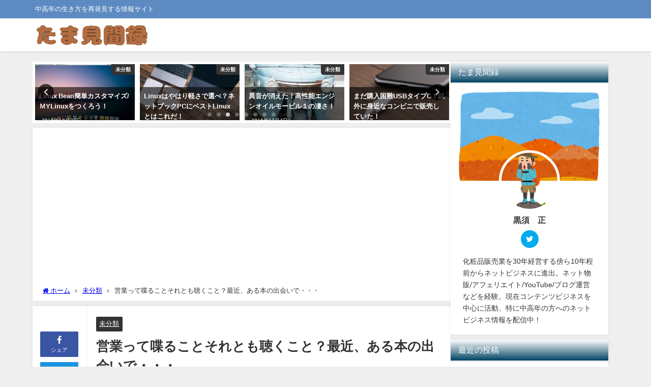

--- FILE ---
content_type: text/html; charset=UTF-8
request_url: https://tamakenbun.com/archives/1666.html
body_size: 27092
content:
<!DOCTYPE html>
<html lang="ja">
<head>
<meta charset="utf-8">
<meta http-equiv="X-UA-Compatible" content="IE=edge">
<meta name="viewport" content="width=device-width, initial-scale=1" />
<title>営業って喋ることそれとも聴くこと？最近、ある本の出会いで・・・</title>
<meta name="description" content="残暑もまだまだ厳しい９月上旬、管理人の仕事は１年のうちで一番のかき入れ時を迎えているんです！管理人の業種は化粧品販売業この業界この季節はどのメーカーも一大キャンペーンの最中です！  理由は諸説あるので">
<meta name="thumbnail" content="https://tamakenbun.com/wp-content/uploads/2016/09/ZUN_hohoemuojizousan_TP_V-150x150.jpg" /><!-- Diver OGP -->
<meta property="og:locale" content="ja_JP" />
<meta property="og:title" content="営業って喋ることそれとも聴くこと？最近、ある本の出会いで・・・" />
<meta property="og:description" content="残暑もまだまだ厳しい９月上旬、管理人の仕事は１年のうちで一番のかき入れ時を迎えているんです！管理人の業種は化粧品販売業この業界この季節はどのメーカーも一大キャンペーンの最中です！  理由は諸説あるので" />
<meta property="og:type" content="article" />
<meta property="og:url" content="https://tamakenbun.com/archives/1666.html" />
<meta property="og:image" content="https://tamakenbun.com/wp-content/uploads/2016/09/ZUN_hohoemuojizousan_TP_V.jpg" />
<meta property="og:site_name" content="たま見聞録" />
<meta name="twitter:card" content="summary_large_image" />
<meta name="twitter:title" content="営業って喋ることそれとも聴くこと？最近、ある本の出会いで・・・" />
<meta name="twitter:url" content="https://tamakenbun.com/archives/1666.html" />
<meta name="twitter:description" content="残暑もまだまだ厳しい９月上旬、管理人の仕事は１年のうちで一番のかき入れ時を迎えているんです！管理人の業種は化粧品販売業この業界この季節はどのメーカーも一大キャンペーンの最中です！  理由は諸説あるので" />
<meta name="twitter:image" content="https://tamakenbun.com/wp-content/uploads/2016/09/ZUN_hohoemuojizousan_TP_V.jpg" />
<!-- / Diver OGP -->
<link rel="canonical" href="https://tamakenbun.com/archives/1666.html">
<link rel="shortcut icon" href="">
<!--[if IE]>
		<link rel="shortcut icon" href="">
<![endif]-->
<link rel="apple-touch-icon" href="" />

	  
		<!-- All in One SEO 4.9.3 - aioseo.com -->
	<meta name="description" content="残暑もまだまだ厳しい９月上旬、管理人の仕事は１年のうちで一番のかき入れ時を迎えているんです！管理人の業種は化粧" />
	<meta name="robots" content="max-image-preview:large" />
	<meta name="author" content="黒須 正"/>
	<link rel="canonical" href="https://tamakenbun.com/archives/1666.html" />
	<meta name="generator" content="All in One SEO (AIOSEO) 4.9.3" />
		<meta property="og:locale" content="ja_JP" />
		<meta property="og:site_name" content="たま見聞録 | 中高年の生き方を再発見する情報サイト" />
		<meta property="og:type" content="article" />
		<meta property="og:title" content="営業って喋ることそれとも聴くこと？最近、ある本の出会いで・・・ | たま見聞録" />
		<meta property="og:description" content="残暑もまだまだ厳しい９月上旬、管理人の仕事は１年のうちで一番のかき入れ時を迎えているんです！管理人の業種は化粧" />
		<meta property="og:url" content="https://tamakenbun.com/archives/1666.html" />
		<meta property="article:published_time" content="2016-09-04T13:32:39+00:00" />
		<meta property="article:modified_time" content="2016-09-04T14:00:01+00:00" />
		<meta name="twitter:card" content="summary" />
		<meta name="twitter:title" content="営業って喋ることそれとも聴くこと？最近、ある本の出会いで・・・ | たま見聞録" />
		<meta name="twitter:description" content="残暑もまだまだ厳しい９月上旬、管理人の仕事は１年のうちで一番のかき入れ時を迎えているんです！管理人の業種は化粧" />
		<script type="application/ld+json" class="aioseo-schema">
			{"@context":"https:\/\/schema.org","@graph":[{"@type":"Article","@id":"https:\/\/tamakenbun.com\/archives\/1666.html#article","name":"\u55b6\u696d\u3063\u3066\u558b\u308b\u3053\u3068\u305d\u308c\u3068\u3082\u8074\u304f\u3053\u3068\uff1f\u6700\u8fd1\u3001\u3042\u308b\u672c\u306e\u51fa\u4f1a\u3044\u3067\u30fb\u30fb\u30fb | \u305f\u307e\u898b\u805e\u9332","headline":"\u55b6\u696d\u3063\u3066\u558b\u308b\u3053\u3068\u305d\u308c\u3068\u3082\u8074\u304f\u3053\u3068\uff1f\u6700\u8fd1\u3001\u3042\u308b\u672c\u306e\u51fa\u4f1a\u3044\u3067\u30fb\u30fb\u30fb","author":{"@id":"https:\/\/tamakenbun.com\/archives\/author\/otama#author"},"publisher":{"@id":"https:\/\/tamakenbun.com\/#person"},"image":{"@type":"ImageObject","url":"https:\/\/tamakenbun.com\/wp-content\/uploads\/2016\/09\/ZUN_hohoemuojizousan_TP_V.jpg","width":1600,"height":1114},"datePublished":"2016-09-04T22:32:39+09:00","dateModified":"2016-09-04T23:00:01+09:00","inLanguage":"ja","mainEntityOfPage":{"@id":"https:\/\/tamakenbun.com\/archives\/1666.html#webpage"},"isPartOf":{"@id":"https:\/\/tamakenbun.com\/archives\/1666.html#webpage"},"articleSection":"\u672a\u5206\u985e"},{"@type":"BreadcrumbList","@id":"https:\/\/tamakenbun.com\/archives\/1666.html#breadcrumblist","itemListElement":[{"@type":"ListItem","@id":"https:\/\/tamakenbun.com#listItem","position":1,"name":"Home","item":"https:\/\/tamakenbun.com","nextItem":{"@type":"ListItem","@id":"https:\/\/tamakenbun.com\/archives\/category\/%e6%9c%aa%e5%88%86%e9%a1%9e#listItem","name":"\u672a\u5206\u985e"}},{"@type":"ListItem","@id":"https:\/\/tamakenbun.com\/archives\/category\/%e6%9c%aa%e5%88%86%e9%a1%9e#listItem","position":2,"name":"\u672a\u5206\u985e","item":"https:\/\/tamakenbun.com\/archives\/category\/%e6%9c%aa%e5%88%86%e9%a1%9e","nextItem":{"@type":"ListItem","@id":"https:\/\/tamakenbun.com\/archives\/1666.html#listItem","name":"\u55b6\u696d\u3063\u3066\u558b\u308b\u3053\u3068\u305d\u308c\u3068\u3082\u8074\u304f\u3053\u3068\uff1f\u6700\u8fd1\u3001\u3042\u308b\u672c\u306e\u51fa\u4f1a\u3044\u3067\u30fb\u30fb\u30fb"},"previousItem":{"@type":"ListItem","@id":"https:\/\/tamakenbun.com#listItem","name":"Home"}},{"@type":"ListItem","@id":"https:\/\/tamakenbun.com\/archives\/1666.html#listItem","position":3,"name":"\u55b6\u696d\u3063\u3066\u558b\u308b\u3053\u3068\u305d\u308c\u3068\u3082\u8074\u304f\u3053\u3068\uff1f\u6700\u8fd1\u3001\u3042\u308b\u672c\u306e\u51fa\u4f1a\u3044\u3067\u30fb\u30fb\u30fb","previousItem":{"@type":"ListItem","@id":"https:\/\/tamakenbun.com\/archives\/category\/%e6%9c%aa%e5%88%86%e9%a1%9e#listItem","name":"\u672a\u5206\u985e"}}]},{"@type":"Person","@id":"https:\/\/tamakenbun.com\/#person","name":"\u9ed2\u9808\u3000\u6b63\u3000","image":"https:\/\/tamakenbun.com\/wp-content\/uploads\/2021\/03\/7ed62affc144393588f82d3978bb6f57.jpg"},{"@type":"Person","@id":"https:\/\/tamakenbun.com\/archives\/author\/otama#author","url":"https:\/\/tamakenbun.com\/archives\/author\/otama","name":"\u9ed2\u9808 \u6b63","image":{"@type":"ImageObject","@id":"https:\/\/tamakenbun.com\/archives\/1666.html#authorImage","url":"https:\/\/secure.gravatar.com\/avatar\/dbe58344959fd305e7d072cadc3548d3026bcc3faf9fd400db6ae2f729ad66b1?s=96&d=mm&r=g","width":96,"height":96,"caption":"\u9ed2\u9808 \u6b63"}},{"@type":"WebPage","@id":"https:\/\/tamakenbun.com\/archives\/1666.html#webpage","url":"https:\/\/tamakenbun.com\/archives\/1666.html","name":"\u55b6\u696d\u3063\u3066\u558b\u308b\u3053\u3068\u305d\u308c\u3068\u3082\u8074\u304f\u3053\u3068\uff1f\u6700\u8fd1\u3001\u3042\u308b\u672c\u306e\u51fa\u4f1a\u3044\u3067\u30fb\u30fb\u30fb | \u305f\u307e\u898b\u805e\u9332","description":"\u6b8b\u6691\u3082\u307e\u3060\u307e\u3060\u53b3\u3057\u3044\uff19\u6708\u4e0a\u65ec\u3001\u7ba1\u7406\u4eba\u306e\u4ed5\u4e8b\u306f\uff11\u5e74\u306e\u3046\u3061\u3067\u4e00\u756a\u306e\u304b\u304d\u5165\u308c\u6642\u3092\u8fce\u3048\u3066\u3044\u308b\u3093\u3067\u3059\uff01\u7ba1\u7406\u4eba\u306e\u696d\u7a2e\u306f\u5316\u7ca7","inLanguage":"ja","isPartOf":{"@id":"https:\/\/tamakenbun.com\/#website"},"breadcrumb":{"@id":"https:\/\/tamakenbun.com\/archives\/1666.html#breadcrumblist"},"author":{"@id":"https:\/\/tamakenbun.com\/archives\/author\/otama#author"},"creator":{"@id":"https:\/\/tamakenbun.com\/archives\/author\/otama#author"},"image":{"@type":"ImageObject","url":"https:\/\/tamakenbun.com\/wp-content\/uploads\/2016\/09\/ZUN_hohoemuojizousan_TP_V.jpg","@id":"https:\/\/tamakenbun.com\/archives\/1666.html\/#mainImage","width":1600,"height":1114},"primaryImageOfPage":{"@id":"https:\/\/tamakenbun.com\/archives\/1666.html#mainImage"},"datePublished":"2016-09-04T22:32:39+09:00","dateModified":"2016-09-04T23:00:01+09:00"},{"@type":"WebSite","@id":"https:\/\/tamakenbun.com\/#website","url":"https:\/\/tamakenbun.com\/","name":"\u305f\u307e\u898b\u805e\u9332","description":"\u4e2d\u9ad8\u5e74\u306e\u751f\u304d\u65b9\u3092\u518d\u767a\u898b\u3059\u308b\u60c5\u5831\u30b5\u30a4\u30c8","inLanguage":"ja","publisher":{"@id":"https:\/\/tamakenbun.com\/#person"}}]}
		</script>
		<!-- All in One SEO -->

<link rel='dns-prefetch' href='//cdnjs.cloudflare.com' />
<link rel='dns-prefetch' href='//stats.wp.com' />
<link rel='preconnect' href='//c0.wp.com' />
<link rel="alternate" type="application/rss+xml" title="たま見聞録 &raquo; フィード" href="https://tamakenbun.com/feed" />
<link rel="alternate" type="application/rss+xml" title="たま見聞録 &raquo; コメントフィード" href="https://tamakenbun.com/comments/feed" />
<link rel="alternate" type="application/rss+xml" title="たま見聞録 &raquo; 営業って喋ることそれとも聴くこと？最近、ある本の出会いで・・・ のコメントのフィード" href="https://tamakenbun.com/archives/1666.html/feed" />
<link rel="alternate" title="oEmbed (JSON)" type="application/json+oembed" href="https://tamakenbun.com/wp-json/oembed/1.0/embed?url=https%3A%2F%2Ftamakenbun.com%2Farchives%2F1666.html" />
<link rel="alternate" title="oEmbed (XML)" type="text/xml+oembed" href="https://tamakenbun.com/wp-json/oembed/1.0/embed?url=https%3A%2F%2Ftamakenbun.com%2Farchives%2F1666.html&#038;format=xml" />
<style id='wp-img-auto-sizes-contain-inline-css' type='text/css'>
img:is([sizes=auto i],[sizes^="auto," i]){contain-intrinsic-size:3000px 1500px}
/*# sourceURL=wp-img-auto-sizes-contain-inline-css */
</style>
<link rel='stylesheet'  href='https://c0.wp.com/c/6.9/wp-includes/css/dist/block-library/style.min.css'  media='all'>
<style id='global-styles-inline-css' type='text/css'>
:root{--wp--preset--aspect-ratio--square: 1;--wp--preset--aspect-ratio--4-3: 4/3;--wp--preset--aspect-ratio--3-4: 3/4;--wp--preset--aspect-ratio--3-2: 3/2;--wp--preset--aspect-ratio--2-3: 2/3;--wp--preset--aspect-ratio--16-9: 16/9;--wp--preset--aspect-ratio--9-16: 9/16;--wp--preset--color--black: #000;--wp--preset--color--cyan-bluish-gray: #abb8c3;--wp--preset--color--white: #fff;--wp--preset--color--pale-pink: #f78da7;--wp--preset--color--vivid-red: #cf2e2e;--wp--preset--color--luminous-vivid-orange: #ff6900;--wp--preset--color--luminous-vivid-amber: #fcb900;--wp--preset--color--light-green-cyan: #7bdcb5;--wp--preset--color--vivid-green-cyan: #00d084;--wp--preset--color--pale-cyan-blue: #8ed1fc;--wp--preset--color--vivid-cyan-blue: #0693e3;--wp--preset--color--vivid-purple: #9b51e0;--wp--preset--color--light-blue: #70b8f1;--wp--preset--color--light-red: #ff8178;--wp--preset--color--light-green: #2ac113;--wp--preset--color--light-yellow: #ffe822;--wp--preset--color--light-orange: #ffa30d;--wp--preset--color--blue: #00f;--wp--preset--color--red: #f00;--wp--preset--color--purple: #674970;--wp--preset--color--gray: #ccc;--wp--preset--gradient--vivid-cyan-blue-to-vivid-purple: linear-gradient(135deg,rgb(6,147,227) 0%,rgb(155,81,224) 100%);--wp--preset--gradient--light-green-cyan-to-vivid-green-cyan: linear-gradient(135deg,rgb(122,220,180) 0%,rgb(0,208,130) 100%);--wp--preset--gradient--luminous-vivid-amber-to-luminous-vivid-orange: linear-gradient(135deg,rgb(252,185,0) 0%,rgb(255,105,0) 100%);--wp--preset--gradient--luminous-vivid-orange-to-vivid-red: linear-gradient(135deg,rgb(255,105,0) 0%,rgb(207,46,46) 100%);--wp--preset--gradient--very-light-gray-to-cyan-bluish-gray: linear-gradient(135deg,rgb(238,238,238) 0%,rgb(169,184,195) 100%);--wp--preset--gradient--cool-to-warm-spectrum: linear-gradient(135deg,rgb(74,234,220) 0%,rgb(151,120,209) 20%,rgb(207,42,186) 40%,rgb(238,44,130) 60%,rgb(251,105,98) 80%,rgb(254,248,76) 100%);--wp--preset--gradient--blush-light-purple: linear-gradient(135deg,rgb(255,206,236) 0%,rgb(152,150,240) 100%);--wp--preset--gradient--blush-bordeaux: linear-gradient(135deg,rgb(254,205,165) 0%,rgb(254,45,45) 50%,rgb(107,0,62) 100%);--wp--preset--gradient--luminous-dusk: linear-gradient(135deg,rgb(255,203,112) 0%,rgb(199,81,192) 50%,rgb(65,88,208) 100%);--wp--preset--gradient--pale-ocean: linear-gradient(135deg,rgb(255,245,203) 0%,rgb(182,227,212) 50%,rgb(51,167,181) 100%);--wp--preset--gradient--electric-grass: linear-gradient(135deg,rgb(202,248,128) 0%,rgb(113,206,126) 100%);--wp--preset--gradient--midnight: linear-gradient(135deg,rgb(2,3,129) 0%,rgb(40,116,252) 100%);--wp--preset--font-size--small: 13px;--wp--preset--font-size--medium: 20px;--wp--preset--font-size--large: 36px;--wp--preset--font-size--x-large: 42px;--wp--preset--spacing--20: 0.44rem;--wp--preset--spacing--30: 0.67rem;--wp--preset--spacing--40: 1rem;--wp--preset--spacing--50: 1.5rem;--wp--preset--spacing--60: 2.25rem;--wp--preset--spacing--70: 3.38rem;--wp--preset--spacing--80: 5.06rem;--wp--preset--shadow--natural: 6px 6px 9px rgba(0, 0, 0, 0.2);--wp--preset--shadow--deep: 12px 12px 50px rgba(0, 0, 0, 0.4);--wp--preset--shadow--sharp: 6px 6px 0px rgba(0, 0, 0, 0.2);--wp--preset--shadow--outlined: 6px 6px 0px -3px rgb(255, 255, 255), 6px 6px rgb(0, 0, 0);--wp--preset--shadow--crisp: 6px 6px 0px rgb(0, 0, 0);}:where(.is-layout-flex){gap: 0.5em;}:where(.is-layout-grid){gap: 0.5em;}body .is-layout-flex{display: flex;}.is-layout-flex{flex-wrap: wrap;align-items: center;}.is-layout-flex > :is(*, div){margin: 0;}body .is-layout-grid{display: grid;}.is-layout-grid > :is(*, div){margin: 0;}:where(.wp-block-columns.is-layout-flex){gap: 2em;}:where(.wp-block-columns.is-layout-grid){gap: 2em;}:where(.wp-block-post-template.is-layout-flex){gap: 1.25em;}:where(.wp-block-post-template.is-layout-grid){gap: 1.25em;}.has-black-color{color: var(--wp--preset--color--black) !important;}.has-cyan-bluish-gray-color{color: var(--wp--preset--color--cyan-bluish-gray) !important;}.has-white-color{color: var(--wp--preset--color--white) !important;}.has-pale-pink-color{color: var(--wp--preset--color--pale-pink) !important;}.has-vivid-red-color{color: var(--wp--preset--color--vivid-red) !important;}.has-luminous-vivid-orange-color{color: var(--wp--preset--color--luminous-vivid-orange) !important;}.has-luminous-vivid-amber-color{color: var(--wp--preset--color--luminous-vivid-amber) !important;}.has-light-green-cyan-color{color: var(--wp--preset--color--light-green-cyan) !important;}.has-vivid-green-cyan-color{color: var(--wp--preset--color--vivid-green-cyan) !important;}.has-pale-cyan-blue-color{color: var(--wp--preset--color--pale-cyan-blue) !important;}.has-vivid-cyan-blue-color{color: var(--wp--preset--color--vivid-cyan-blue) !important;}.has-vivid-purple-color{color: var(--wp--preset--color--vivid-purple) !important;}.has-black-background-color{background-color: var(--wp--preset--color--black) !important;}.has-cyan-bluish-gray-background-color{background-color: var(--wp--preset--color--cyan-bluish-gray) !important;}.has-white-background-color{background-color: var(--wp--preset--color--white) !important;}.has-pale-pink-background-color{background-color: var(--wp--preset--color--pale-pink) !important;}.has-vivid-red-background-color{background-color: var(--wp--preset--color--vivid-red) !important;}.has-luminous-vivid-orange-background-color{background-color: var(--wp--preset--color--luminous-vivid-orange) !important;}.has-luminous-vivid-amber-background-color{background-color: var(--wp--preset--color--luminous-vivid-amber) !important;}.has-light-green-cyan-background-color{background-color: var(--wp--preset--color--light-green-cyan) !important;}.has-vivid-green-cyan-background-color{background-color: var(--wp--preset--color--vivid-green-cyan) !important;}.has-pale-cyan-blue-background-color{background-color: var(--wp--preset--color--pale-cyan-blue) !important;}.has-vivid-cyan-blue-background-color{background-color: var(--wp--preset--color--vivid-cyan-blue) !important;}.has-vivid-purple-background-color{background-color: var(--wp--preset--color--vivid-purple) !important;}.has-black-border-color{border-color: var(--wp--preset--color--black) !important;}.has-cyan-bluish-gray-border-color{border-color: var(--wp--preset--color--cyan-bluish-gray) !important;}.has-white-border-color{border-color: var(--wp--preset--color--white) !important;}.has-pale-pink-border-color{border-color: var(--wp--preset--color--pale-pink) !important;}.has-vivid-red-border-color{border-color: var(--wp--preset--color--vivid-red) !important;}.has-luminous-vivid-orange-border-color{border-color: var(--wp--preset--color--luminous-vivid-orange) !important;}.has-luminous-vivid-amber-border-color{border-color: var(--wp--preset--color--luminous-vivid-amber) !important;}.has-light-green-cyan-border-color{border-color: var(--wp--preset--color--light-green-cyan) !important;}.has-vivid-green-cyan-border-color{border-color: var(--wp--preset--color--vivid-green-cyan) !important;}.has-pale-cyan-blue-border-color{border-color: var(--wp--preset--color--pale-cyan-blue) !important;}.has-vivid-cyan-blue-border-color{border-color: var(--wp--preset--color--vivid-cyan-blue) !important;}.has-vivid-purple-border-color{border-color: var(--wp--preset--color--vivid-purple) !important;}.has-vivid-cyan-blue-to-vivid-purple-gradient-background{background: var(--wp--preset--gradient--vivid-cyan-blue-to-vivid-purple) !important;}.has-light-green-cyan-to-vivid-green-cyan-gradient-background{background: var(--wp--preset--gradient--light-green-cyan-to-vivid-green-cyan) !important;}.has-luminous-vivid-amber-to-luminous-vivid-orange-gradient-background{background: var(--wp--preset--gradient--luminous-vivid-amber-to-luminous-vivid-orange) !important;}.has-luminous-vivid-orange-to-vivid-red-gradient-background{background: var(--wp--preset--gradient--luminous-vivid-orange-to-vivid-red) !important;}.has-very-light-gray-to-cyan-bluish-gray-gradient-background{background: var(--wp--preset--gradient--very-light-gray-to-cyan-bluish-gray) !important;}.has-cool-to-warm-spectrum-gradient-background{background: var(--wp--preset--gradient--cool-to-warm-spectrum) !important;}.has-blush-light-purple-gradient-background{background: var(--wp--preset--gradient--blush-light-purple) !important;}.has-blush-bordeaux-gradient-background{background: var(--wp--preset--gradient--blush-bordeaux) !important;}.has-luminous-dusk-gradient-background{background: var(--wp--preset--gradient--luminous-dusk) !important;}.has-pale-ocean-gradient-background{background: var(--wp--preset--gradient--pale-ocean) !important;}.has-electric-grass-gradient-background{background: var(--wp--preset--gradient--electric-grass) !important;}.has-midnight-gradient-background{background: var(--wp--preset--gradient--midnight) !important;}.has-small-font-size{font-size: var(--wp--preset--font-size--small) !important;}.has-medium-font-size{font-size: var(--wp--preset--font-size--medium) !important;}.has-large-font-size{font-size: var(--wp--preset--font-size--large) !important;}.has-x-large-font-size{font-size: var(--wp--preset--font-size--x-large) !important;}
/*# sourceURL=global-styles-inline-css */
</style>

<style id='classic-theme-styles-inline-css' type='text/css'>
/*! This file is auto-generated */
.wp-block-button__link{color:#fff;background-color:#32373c;border-radius:9999px;box-shadow:none;text-decoration:none;padding:calc(.667em + 2px) calc(1.333em + 2px);font-size:1.125em}.wp-block-file__button{background:#32373c;color:#fff;text-decoration:none}
/*# sourceURL=/wp-includes/css/classic-themes.min.css */
</style>
<link rel='stylesheet'  href='https://tamakenbun.com/wp-content/plugins/contact-form-7/includes/css/styles.css?ver=6.1.4&#038;theme=4.9.9'  media='all'>
<link rel='stylesheet'  href='https://tamakenbun.com/wp-content/plugins/wordpress-popular-posts/assets/css/wpp.css?ver=6.1.1&#038;theme=4.9.9'  media='all'>
<link rel='stylesheet'  href='https://tamakenbun.com/wp-content/plugins/wp-lightbox-2/styles/lightbox.min.css?ver=1.3.4&#038;theme=4.9.9'  media='all'>
<link rel='stylesheet'  href='https://tamakenbun.com/wp-content/themes/diver/css/style.min.css?ver=6.9&#038;theme=4.9.9'  media='all'>
<link rel='stylesheet'  href='https://tamakenbun.com/wp-content/themes/diver_child/style.css?theme=4.9.9'  media='all'>
<link rel='stylesheet'  href='https://tamakenbun.com/wp-content/plugins/yet-another-related-posts-plugin/style/styles_thumbnails.css?ver=5.30.2&#038;theme=4.9.9'  media='all'>
<style id='yarpp-thumbnails-inline-css' type='text/css'>
.yarpp-thumbnails-horizontal .yarpp-thumbnail {width: 130px;height: 170px;margin: 5px;margin-left: 0px;}.yarpp-thumbnail > img, .yarpp-thumbnail-default {width: 120px;height: 120px;margin: 5px;}.yarpp-thumbnails-horizontal .yarpp-thumbnail-title {margin: 7px;margin-top: 0px;width: 120px;}.yarpp-thumbnail-default > img {min-height: 120px;min-width: 120px;}
/*# sourceURL=yarpp-thumbnails-inline-css */
</style>
<link rel='stylesheet'  href='https://tamakenbun.com/wp-content/plugins/elementor/assets/css/frontend-lite.min.css?ver=3.10.2&#038;theme=4.9.9'  media='all'>
<link rel='stylesheet'  href='https://tamakenbun.com/wp-content/plugins/essential-addons-for-elementor-lite/assets/front-end/css/view/general.min.css?ver=6.5.8&#038;theme=4.9.9'  media='all'>
<script type="text/javascript"src="https://c0.wp.com/c/6.9/wp-includes/js/jquery/jquery.min.js" id="jquery-core-js"></script>
<script type="text/javascript"src="https://c0.wp.com/c/6.9/wp-includes/js/jquery/jquery-migrate.min.js" id="jquery-migrate-js"></script>
<script type="application/json" id="wpp-json">
/* <![CDATA[ */
{"sampling_active":0,"sampling_rate":100,"ajax_url":"https:\/\/tamakenbun.com\/wp-json\/wordpress-popular-posts\/v1\/popular-posts","api_url":"https:\/\/tamakenbun.com\/wp-json\/wordpress-popular-posts","ID":1666,"token":"d679c20510","lang":0,"debug":0}
//# sourceURL=wpp-json
/* ]]> */
</script>
<script type="text/javascript"src="https://tamakenbun.com/wp-content/plugins/wordpress-popular-posts/assets/js/wpp.min.js?ver=6.1.1&amp;theme=4.9.9" id="wpp-js-js"></script>
<link rel="https://api.w.org/" href="https://tamakenbun.com/wp-json/" /><link rel="alternate" title="JSON" type="application/json" href="https://tamakenbun.com/wp-json/wp/v2/posts/1666" /><link rel="EditURI" type="application/rsd+xml" title="RSD" href="https://tamakenbun.com/xmlrpc.php?rsd" />
<meta name="generator" content="WordPress 6.9" />
<link rel='shortlink' href='https://tamakenbun.com/?p=1666' />
	<style>img#wpstats{display:none}</style>
		            <style id="wpp-loading-animation-styles">@-webkit-keyframes bgslide{from{background-position-x:0}to{background-position-x:-200%}}@keyframes bgslide{from{background-position-x:0}to{background-position-x:-200%}}.wpp-widget-placeholder,.wpp-widget-block-placeholder{margin:0 auto;width:60px;height:3px;background:#dd3737;background:linear-gradient(90deg,#dd3737 0%,#571313 10%,#dd3737 100%);background-size:200% auto;border-radius:3px;-webkit-animation:bgslide 1s infinite linear;animation:bgslide 1s infinite linear}</style>
            <script async src="https://pagead2.googlesyndication.com/pagead/js/adsbygoogle.js?client=ca-pub-6338188836323087"
     crossorigin="anonymous"></script><script type="application/ld+json" class="json-ld">[
    {
        "@context": "https://schema.org",
        "@type": "BlogPosting",
        "mainEntityOfPage": {
            "@type": "WebPage",
            "@id": "https://tamakenbun.com/archives/1666.html"
        },
        "headline": "営業って喋ることそれとも聴くこと？最近、ある本の出会いで・・・",
        "image": [
            "https://tamakenbun.com/wp-content/uploads/2016/09/ZUN_hohoemuojizousan_TP_V.jpg",
            "https://tamakenbun.com/wp-content/uploads/2016/09/ZUN_hohoemuojizousan_TP_V-300x209.jpg",
            "https://tamakenbun.com/wp-content/uploads/2016/09/ZUN_hohoemuojizousan_TP_V-150x150.jpg"
        ],
        "description": "残暑もまだまだ厳しい９月上旬、管理人の仕事は１年のうちで一番のかき入れ時を迎えているんです！管理人の業種は化粧品販売業この業界この季節はどのメーカーも一大キャンペーンの最中です！  理由は諸説あるので",
        "datePublished": "2016-09-04T22:32:39+09:00",
        "dateModified": "2016-09-04T23:00:01+09:00",
        "articleSection": [
            "未分類"
        ],
        "author": {
            "@type": "Person",
            "name": "黒須 正",
            "url": "https://tamakenbun.com/archives/author/otama"
        },
        "publisher": {
            "@context": "http://schema.org",
            "@type": "Organization",
            "name": "たま見聞録",
            "description": "中高年の生き方を再発見する情報サイト",
            "logo": {
                "@type": "ImageObject",
                "url": "https://tamakenbun.com/wp-content/uploads/2022/02/tama2.png"
            }
        }
    }
]</script>
<style>body{background-image:url('');}</style><style>#onlynav ul ul,#nav_fixed #nav ul ul,.header-logo #nav ul ul {display:none;}#onlynav ul li:hover > ul,#nav_fixed #nav ul li:hover > ul,.header-logo #nav ul li:hover > ul{display:block;}</style><style>body{background-color:#efefef;color:#333333;}:where(a){color:#333355;}:where(a):hover{color:#6495ED}:where(.content){color:#000;}:where(.content) a{color:#6f97bc;}:where(.content) a:hover{color:#6495ED;}.header-wrap,#header ul.sub-menu, #header ul.children,#scrollnav,.description_sp{background:#ffffff;color:#333333}.header-wrap a,#scrollnav a,div.logo_title{color:#333355;}.header-wrap a:hover,div.logo_title:hover{color:#6495ED}.drawer-nav-btn span{background-color:#333355;}.drawer-nav-btn:before,.drawer-nav-btn:after {border-color:#333355;}#scrollnav ul li a{background:rgba(255,255,255,.8);color:#505050}.header_small_menu{background:#5d8ac1;color:#fff}.header_small_menu a{color:#fff}.header_small_menu a:hover{color:#6495ED}#nav_fixed.fixed, #nav_fixed #nav ul ul{background:#ffffff;color:#333333}#nav_fixed.fixed a,#nav_fixed .logo_title{color:#333355}#nav_fixed.fixed a:hover{color:#6495ED}#nav_fixed .drawer-nav-btn:before,#nav_fixed .drawer-nav-btn:after{border-color:#333355;}#nav_fixed .drawer-nav-btn span{background-color:#333355;}#onlynav{background:#fff;color:#333}#onlynav ul li a{color:#333}#onlynav ul ul.sub-menu{background:#fff}#onlynav div > ul > li > a:before{border-color:#333}#onlynav ul > li:hover > a:hover,#onlynav ul>li:hover>a,#onlynav ul>li:hover li:hover>a,#onlynav ul li:hover ul li ul li:hover > a{background:#5d8ac1;color:#fff}#onlynav ul li ul li ul:before{border-left-color:#fff}#onlynav ul li:last-child ul li ul:before{border-right-color:#fff}#bigfooter{background:#fff;color:#333333}#bigfooter a{color:#333355}#bigfooter a:hover{color:#6495ED}#footer{background:#fff;color:#999}#footer a{color:#333355}#footer a:hover{color:#6495ED}#sidebar .widget{background:#fff;color:#333;}#sidebar .widget a{color:#333355;}#sidebar .widget a:hover{color:#6495ED;}.post-box-contents,#main-wrap #pickup_posts_container img,.hentry, #single-main .post-sub,.navigation,.single_thumbnail,.in_loop,#breadcrumb,.pickup-cat-list,.maintop-widget, .mainbottom-widget,#share_plz,.sticky-post-box,.catpage_content_wrap,.cat-post-main{background:#fff;}.post-box{border-color:#eee;}.drawer_content_title,.searchbox_content_title{background:#eee;color:#333;}.drawer-nav,#header_search{background:#fff}.drawer-nav,.drawer-nav a,#header_search,#header_search a{color:#000}#footer_sticky_menu{background:rgba(255,255,255,.8)}.footermenu_col{background:rgba(255,255,255,.8);color:#333;}a.page-numbers{background:#afafaf;color:#fff;}.pagination .current{background:#607d8b;color:#fff;}</style><style>@media screen and (min-width:1201px){#main-wrap,.header-wrap .header-logo,.header_small_content,.bigfooter_wrap,.footer_content,.container_top_widget,.container_bottom_widget{width:90%;}}@media screen and (max-width:1200px){ #main-wrap,.header-wrap .header-logo, .header_small_content, .bigfooter_wrap,.footer_content, .container_top_widget, .container_bottom_widget{width:96%;}}@media screen and (max-width:768px){#main-wrap,.header-wrap .header-logo,.header_small_content,.bigfooter_wrap,.footer_content,.container_top_widget,.container_bottom_widget{width:100%;}}@media screen and (min-width:960px){#sidebar {width:310px;}}</style><style>@media screen and (min-width:1201px){#main-wrap{width:90%;}}@media screen and (max-width:1200px){ #main-wrap{width:96%;}}</style><style type="text/css" id="diver-custom-heading-css">.content h2:where(:not([class])),:where(.is-editor-blocks) :where(.content) h2:not(.sc_heading){color:#fff;background-color:#607d8b;text-align:left;border-radius:5px;}.content h3:where(:not([class])),:where(.is-editor-blocks) :where(.content) h3:not(.sc_heading){color:#000;background-color:#000;text-align:left;border-bottom:2px solid #000;background:transparent;padding-left:0px;padding-right:0px;}.content h4:where(:not([class])),:where(.is-editor-blocks) :where(.content) h4:not(.sc_heading){color:#000;background-color:#000;text-align:left;background:transparent;display:flex;align-items:center;padding:0px;}.content h4:where(:not([class])):before,:where(.is-editor-blocks) :where(.content) h4:not(.sc_heading):before{content:"";width:.6em;height:.6em;margin-right:.6em;background-color:#000;transform:rotate(45deg);}.content h5:where(:not([class])),:where(.is-editor-blocks) :where(.content) h5:not(.sc_heading){color:#000;}</style>
<!-- BEGIN: WP Social Bookmarking Light HEAD --><script>
    (function (d, s, id) {
        var js, fjs = d.getElementsByTagName(s)[0];
        if (d.getElementById(id)) return;
        js = d.createElement(s);
        js.id = id;
        js.src = "//connect.facebook.net/en_US/sdk.js#xfbml=1&version=v2.7";
        fjs.parentNode.insertBefore(js, fjs);
    }(document, 'script', 'facebook-jssdk'));
</script>
<style type="text/css">.wp_social_bookmarking_light{
    border: 0 !important;
    padding: 10px 0 20px 0 !important;
    margin: 0 !important;
}
.wp_social_bookmarking_light div{
    float: left !important;
    border: 0 !important;
    padding: 0 !important;
    margin: 0 5px 0px 0 !important;
    min-height: 30px !important;
    line-height: 18px !important;
    text-indent: 0 !important;
}
.wp_social_bookmarking_light img{
    border: 0 !important;
    padding: 0;
    margin: 0;
    vertical-align: top !important;
}
.wp_social_bookmarking_light_clear{
    clear: both !important;
}
#fb-root{
    display: none;
}
.wsbl_twitter{
    width: 100px;
}
.wsbl_facebook_like iframe{
    max-width: none !important;
}
.wsbl_pinterest a{
    border: 0px !important;
}
</style>
<!-- END: WP Social Bookmarking Light HEAD -->
<link rel="icon" href="https://tamakenbun.com/wp-content/uploads/2022/02/cropped-3556d10df4105d8b7e7cdc2d1cdfc86a-32x32.png" sizes="32x32" />
<link rel="icon" href="https://tamakenbun.com/wp-content/uploads/2022/02/cropped-3556d10df4105d8b7e7cdc2d1cdfc86a-192x192.png" sizes="192x192" />
<link rel="apple-touch-icon" href="https://tamakenbun.com/wp-content/uploads/2022/02/cropped-3556d10df4105d8b7e7cdc2d1cdfc86a-180x180.png" />
<meta name="msapplication-TileImage" content="https://tamakenbun.com/wp-content/uploads/2022/02/cropped-3556d10df4105d8b7e7cdc2d1cdfc86a-270x270.png" />
		<style type="text/css" id="wp-custom-css">
			.hentry .content{
display: inline-block;
.content * {
    word-break: break-all;
}		</style>
		
<script src="https://www.youtube.com/iframe_api"></script>

<script async src="//pagead2.googlesyndication.com/pagead/js/adsbygoogle.js"></script>
<link rel='stylesheet'  href='https://tamakenbun.com/wp-content/plugins/yet-another-related-posts-plugin/style/related.css?ver=5.30.2&#038;theme=4.9.9'  media='all'>
<link rel='stylesheet'  href='https://maxcdn.bootstrapcdn.com/font-awesome/4.7.0/css/font-awesome.min.css'  media='all'>
<link rel='stylesheet'  href='https://cdnjs.cloudflare.com/ajax/libs/lity/2.3.1/lity.min.css'  media='all'>
</head>
<body itemscope="itemscope" itemtype="http://schema.org/WebPage" class="wp-singular post-template-default single single-post postid-1666 single-format-standard wp-embed-responsive wp-theme-diver wp-child-theme-diver_child  l-sidebar-right elementor-default elementor-kit-5410">

<div id="container">
<!-- header -->
	<!-- lpページでは表示しない -->
	<div id="header" class="clearfix">
					<header class="header-wrap" role="banner" itemscope="itemscope" itemtype="http://schema.org/WPHeader">
			<div class="header_small_menu clearfix">
		<div class="header_small_content">
			<div id="description">中高年の生き方を再発見する情報サイト</div>
			<nav class="header_small_menu_right" role="navigation" itemscope="itemscope" itemtype="http://scheme.org/SiteNavigationElement">
							</nav>
		</div>
	</div>

			<div class="header-logo clearfix">
				

				<!-- /Navigation -->

								<div id="logo">
										<a href="https://tamakenbun.com/">
						
															<img src="https://tamakenbun.com/wp-content/uploads/2022/02/tama2.png" alt="たま見聞録" width="459" height="96">
							
											</a>
				</div>
									<nav id="nav" role="navigation" itemscope="itemscope" itemtype="http://scheme.org/SiteNavigationElement">
											</nav>
							</div>
		</header>
		<nav id="scrollnav" role="navigation" itemscope="itemscope" itemtype="http://scheme.org/SiteNavigationElement">
					</nav>
		
		<div id="nav_fixed">
		<div class="header-logo clearfix">
			<!-- Navigation -->
			

			<!-- /Navigation -->
			<div class="logo clearfix">
				<a href="https://tamakenbun.com/">
					
													<img src="https://tamakenbun.com/wp-content/uploads/2022/02/tama2.png" alt="たま見聞録" width="459" height="96">
													
									</a>
			</div>
					<nav id="nav" role="navigation" itemscope="itemscope" itemtype="http://scheme.org/SiteNavigationElement">
							</nav>
				</div>
	</div>
							</div>
	<div class="d_sp">
		</div>
	
	<div id="main-wrap">
	<!-- main -->
		<div class="l-main-container">
		<main id="single-main"  style="margin-right:-330px;padding-right:330px;" role="main">
					<div id='pickup_posts_container' class='slider-container pickup-slider'><ul class='pickup-posts slider-inner' data-slick='{"slidesToShow":4,"slidesToScroll":1,"autoplay":true,"autoplaySpeed":4000,"infinite":true,"arrows":true,"dots":true,"responsive":[{"breakpoint":1200,"settings":{"slidesToShow":3}},{"breakpoint":768,"settings":{"slidesToShow":2}}]}'><li class="pickup-posts__item"><a href="https://tamakenbun.com/archives/5377.html" title="中高年SNS発信！先ずは”やっちゃいなさい”！"><img src="[data-uri]" width="1920" height="1373" alt="中高年SNS発信！先ずは”やっちゃいなさい”！" loading="lazy" data-src="https://tamakenbun.com/wp-content/uploads/2022/01/youtuber-g63cb2b6ae_1920.jpg" class="lazyload"><span class="pickup-cat post-category-j-business-smile%e3%83%81%e3%83%a3%e3%83%b3%e3%83%8d%e3%83%ab%e8%81%9e%e3%81%8f%e3%83%96%e3%83%ad%e3%82%b0 js-category-style">J-Business/smileチャンネル聞くブログ</span><div class="meta"><div class="pickup-title">中高年SNS発信！先ずは”やっちゃいなさい”！</div><span class="pickup-dt">2022年1月11日</span></div></a></li><li class="pickup-posts__item"><a href="https://tamakenbun.com/archives/2285.html" title="煩わしい脱げを解消！フットカバー簡単手直し快適術とは？"><img src="[data-uri]" width="2448" height="3264" alt="煩わしい脱げを解消！フットカバー簡単手直し快適術とは？" loading="lazy" data-src="https://tamakenbun.com/wp-content/uploads/2016/05/IMG_20160525_202646.jpg" class="lazyload"><span class="pickup-cat post-category-%e6%9c%aa%e5%88%86%e9%a1%9e js-category-style">未分類</span><div class="meta"><div class="pickup-title">煩わしい脱げを解消！フットカバー簡単手直し快適術とは？</div><span class="pickup-dt">2017年4月29日</span></div></a></li><li class="pickup-posts__item"><a href="https://tamakenbun.com/archives/1824.html" title="Linux Bean簡単カスタマイズ/ＭYLinuxをつくろう！"><img src="[data-uri]" width="1024" height="600" alt="Linux Bean簡単カスタマイズ/ＭYLinuxをつくろう！" loading="lazy" data-src="https://tamakenbun.com/wp-content/uploads/2016/10/ddd.png" class="lazyload"><span class="pickup-cat post-category-%e6%9c%aa%e5%88%86%e9%a1%9e js-category-style">未分類</span><div class="meta"><div class="pickup-title">Linux Bean簡単カスタマイズ/ＭYLinuxをつくろう！</div><span class="pickup-dt">2016年10月23日</span></div></a></li><li class="pickup-posts__item"><a href="https://tamakenbun.com/archives/1803.html" title="Linuxはやはり軽さで選べ？ネットブックPCにベストLinuxとはこれだ！"><img src="[data-uri]" width="1600" height="1066" alt="Linuxはやはり軽さで選べ？ネットブックPCにベストLinuxとはこれだ！" loading="lazy" data-src="https://tamakenbun.com/wp-content/uploads/2016/07/gori0I9A3129072103951_TP_V.jpg" class="lazyload"><span class="pickup-cat post-category-%e6%9c%aa%e5%88%86%e9%a1%9e js-category-style">未分類</span><div class="meta"><div class="pickup-title">Linuxはやはり軽さで選べ？ネットブックPCにベストLinuxとはこれだ！</div><span class="pickup-dt">2016年10月16日</span></div></a></li><li class="pickup-posts__item"><a href="https://tamakenbun.com/archives/2034.html" title="異音が消えた！高性能エンジンオイルモービル１の凄さ！"><img src="[data-uri]" width="3488" height="5232" alt="異音が消えた！高性能エンジンオイルモービル１の凄さ！" loading="lazy" data-src="https://tamakenbun.com/wp-content/uploads/2016/12/20151005_DSC_1455.jpg" class="lazyload"><span class="pickup-cat post-category-%e6%9c%aa%e5%88%86%e9%a1%9e js-category-style">未分類</span><div class="meta"><div class="pickup-title">異音が消えた！高性能エンジンオイルモービル１の凄さ！</div><span class="pickup-dt">2016年12月4日</span></div></a></li><li class="pickup-posts__item"><a href="https://tamakenbun.com/archives/2364.html" title="まだ購入困難USBタイプC！以外に身近なコンビニで販売していた！"><img src="[data-uri]" width="1600" height="1066" alt="まだ購入困難USBタイプC！以外に身近なコンビニで販売していた！" loading="lazy" data-src="https://tamakenbun.com/wp-content/uploads/2017/06/iphone7light_TP_V.jpg" class="lazyload"><span class="pickup-cat post-category-%e6%9c%aa%e5%88%86%e9%a1%9e js-category-style">未分類</span><div class="meta"><div class="pickup-title">まだ購入困難USBタイプC！以外に身近なコンビニで販売していた！</div><span class="pickup-dt">2017年6月10日</span></div></a></li><li class="pickup-posts__item"><a href="https://tamakenbun.com/archives/1366.html" title="自動洗濯機の水がたまらない！もしかしたら排水弁が原因？"><img src="[data-uri]" width="1600" height="1112" alt="自動洗濯機の水がたまらない！もしかしたら排水弁が原因？" loading="lazy" data-src="https://tamakenbun.com/wp-content/uploads/2016/06/PAK86_inakanonatu_TP_V.jpg" class="lazyload"><span class="pickup-cat post-category-%e7%94%9f%e6%b4%bb%e3%81%ab%e9%96%a2%e3%81%99%e3%82%8b%e8%a8%98%e4%ba%8b js-category-style">生活に関する記事</span><div class="meta"><div class="pickup-title">自動洗濯機の水がたまらない！もしかしたら排水弁が原因？</div><span class="pickup-dt">2016年6月23日</span></div></a></li><li class="pickup-posts__item"><a href="https://tamakenbun.com/archives/1711.html" title="あれっ！ウォシュレットから水漏れ？原因は意外なところに！"><img src="[data-uri]" width="1600" height="1066" alt="あれっ！ウォシュレットから水漏れ？原因は意外なところに！" loading="lazy" data-src="https://tamakenbun.com/wp-content/uploads/2016/09/IMA20160724383314_TP_V.jpg" class="lazyload"><span class="pickup-cat post-category-%e6%9c%aa%e5%88%86%e9%a1%9e js-category-style">未分類</span><div class="meta"><div class="pickup-title">あれっ！ウォシュレットから水漏れ？原因は意外なところに！</div><span class="pickup-dt">2016年9月11日</span></div></a></li></ul></div>
								<div id="breadcrumb"><ul itemscope itemtype="http://schema.org/BreadcrumbList"><li itemprop="itemListElement" itemscope itemtype="http://schema.org/ListItem"><a href="https://tamakenbun.com/" itemprop="item"><span itemprop="name"><i class="fa fa-home" aria-hidden="true"></i> ホーム</span></a><meta itemprop="position" content="1" /></li><li itemprop="itemListElement" itemscope itemtype="http://schema.org/ListItem"><a href="https://tamakenbun.com/archives/category/%e6%9c%aa%e5%88%86%e9%a1%9e" itemprop="item"><span itemprop="name">未分類</span></a><meta itemprop="position" content="2" /></li><li itemprop="itemListElement" itemscope itemtype="http://schema.org/ListItem"><span itemprop="name">営業って喋ることそれとも聴くこと？最近、ある本の出会いで・・・</span><meta itemprop="position" content="3" /></li></ul></div> 
					<div id="content_area" class="fadeIn animated">
						<div class="content_area_side">
	<div id="share_plz">

		
			<div class="fb-like share_sns" data-href="https%3A%2F%2Ftamakenbun.com%2Farchives%2F1666.html" data-layout="box_count" data-action="like" data-show-faces="true" data-share="false"></div>

			<div class="share-fb share_sns">
			<a href="http://www.facebook.com/share.php?u=https%3A%2F%2Ftamakenbun.com%2Farchives%2F1666.html" onclick="window.open(this.href,'FBwindow','width=650,height=450,menubar=no,toolbar=no,scrollbars=yes');return false;" title="Facebookでシェア"><i class="fa fa-facebook" style="font-size:1.5em;padding-top: 4px;"></i><br>シェア
						</a>
			</div>
							<div class="sc-tw share_sns"><a data-url="https%3A%2F%2Ftamakenbun.com%2Farchives%2F1666.html" href="http://twitter.com/share?text=%E5%96%B6%E6%A5%AD%E3%81%A3%E3%81%A6%E5%96%8B%E3%82%8B%E3%81%93%E3%81%A8%E3%81%9D%E3%82%8C%E3%81%A8%E3%82%82%E8%81%B4%E3%81%8F%E3%81%93%E3%81%A8%EF%BC%9F%E6%9C%80%E8%BF%91%E3%80%81%E3%81%82%E3%82%8B%E6%9C%AC%E3%81%AE%E5%87%BA%E4%BC%9A%E3%81%84%E3%81%A7%E3%83%BB%E3%83%BB%E3%83%BB&url=https%3A%2F%2Ftamakenbun.com%2Farchives%2F1666.html" data-lang="ja" data-dnt="false" target="_blank"><i class="fa fa-twitter" style="font-size:1.5em;padding-top: 4px;"></i><br>Tweet
						</a></div>

		
					<div class="share-hatebu share_sns">       
			<a href="http://b.hatena.ne.jp/add?mode=confirm&url=https%3A%2F%2Ftamakenbun.com%2Farchives%2F1666.html&title=%E5%96%B6%E6%A5%AD%E3%81%A3%E3%81%A6%E5%96%8B%E3%82%8B%E3%81%93%E3%81%A8%E3%81%9D%E3%82%8C%E3%81%A8%E3%82%82%E8%81%B4%E3%81%8F%E3%81%93%E3%81%A8%EF%BC%9F%E6%9C%80%E8%BF%91%E3%80%81%E3%81%82%E3%82%8B%E6%9C%AC%E3%81%AE%E5%87%BA%E4%BC%9A%E3%81%84%E3%81%A7%E3%83%BB%E3%83%BB%E3%83%BB" onclick="window.open(this.href, 'HBwindow', 'width=600, height=400, menubar=no, toolbar=no, scrollbars=yes'); return false;" target="_blank"><div style="font-weight: bold;font-size: 1.5em">B!</div><span class="text">はてブ</span></a>
			</div>
		
					<div class="share-pocket share_sns">
			<a href="http://getpocket.com/edit?url=https%3A%2F%2Ftamakenbun.com%2Farchives%2F1666.html&title=%E5%96%B6%E6%A5%AD%E3%81%A3%E3%81%A6%E5%96%8B%E3%82%8B%E3%81%93%E3%81%A8%E3%81%9D%E3%82%8C%E3%81%A8%E3%82%82%E8%81%B4%E3%81%8F%E3%81%93%E3%81%A8%EF%BC%9F%E6%9C%80%E8%BF%91%E3%80%81%E3%81%82%E3%82%8B%E6%9C%AC%E3%81%AE%E5%87%BA%E4%BC%9A%E3%81%84%E3%81%A7%E3%83%BB%E3%83%BB%E3%83%BB" onclick="window.open(this.href, 'FBwindow', 'width=550, height=350, menubar=no, toolbar=no, scrollbars=yes'); return false;"><i class="fa fa-get-pocket" style="font-weight: bold;font-size: 1.5em"></i><span class="text">Pocket</span>
							</a></div>
		
							<div class="share-feedly share_sns">
			<a href="https://feedly.com/i/subscription/feed%2Fhttps%3A%2F%2Ftamakenbun.com%2Ffeed" target="_blank"><i class="fa fa-rss" aria-hidden="true" style="font-weight: bold;font-size: 1.5em"></i><span class="text">Feedly</span>
						</a></div>
			</div>
</div>
						<article id="post-1666" class="post-1666 post type-post status-publish format-standard has-post-thumbnail hentry category-1">
							<header>
								<div class="post-meta clearfix">
									<div class="cat-tag">
																					<div class="single-post-category" style="background:"><a href="https://tamakenbun.com/archives/category/%e6%9c%aa%e5%88%86%e9%a1%9e" rel="category tag">未分類</a></div>
																													</div>

									<h1 class="single-post-title entry-title">営業って喋ることそれとも聴くこと？最近、ある本の出会いで・・・</h1>
									<div class="post-meta-bottom">
																			<time class="single-post-date published updated" datetime="2016-09-04"><i class="fa fa-calendar" aria-hidden="true"></i>2016年9月4日</time>
																												<time class="single-post-date modified" datetime="2016-09-04"><i class="fa fa-refresh" aria-hidden="true"></i>2016年9月4日</time>
																		
									</div>
																			<ul class="post-author vcard author">
										<li class="post-author-thum"><img alt='' src='https://secure.gravatar.com/avatar/dbe58344959fd305e7d072cadc3548d3026bcc3faf9fd400db6ae2f729ad66b1?s=25&#038;d=mm&#038;r=g' srcset='https://secure.gravatar.com/avatar/dbe58344959fd305e7d072cadc3548d3026bcc3faf9fd400db6ae2f729ad66b1?s=50&#038;d=mm&#038;r=g 2x' class='avatar avatar-25 photo' height='25' width='25' decoding='async'/></li>
										<li class="post-author-name fn post-author"><a href="https://tamakenbun.com/archives/author/otama">黒須 正</a>
										</li>
										</ul>
																	</div>
								<figure class="single_thumbnail"><img src="https://tamakenbun.com/wp-content/uploads/2016/09/ZUN_hohoemuojizousan_TP_V.jpg" width="1600" height="1114" alt="営業って喋ることそれとも聴くこと？最近、ある本の出会いで・・・"></figure>

<div class="share" >
			<div class="sns big c5">
			<ul class="clearfix">
			<!--Facebookボタン-->  
			    
			<li>
			<a class="facebook" href="https://www.facebook.com/share.php?u=https%3A%2F%2Ftamakenbun.com%2Farchives%2F1666.html" onclick="window.open(this.href, 'FBwindow', 'width=650, height=450, menubar=no, toolbar=no, scrollbars=yes'); return false;"><i class="fa fa-facebook"></i><span class="sns_name">Facebook</span>
						</a>
			</li>
			
			<!--ツイートボタン-->
						<li> 
			<a class="twitter" target="blank" href="https://twitter.com/intent/tweet?url=https%3A%2F%2Ftamakenbun.com%2Farchives%2F1666.html&text=%E5%96%B6%E6%A5%AD%E3%81%A3%E3%81%A6%E5%96%8B%E3%82%8B%E3%81%93%E3%81%A8%E3%81%9D%E3%82%8C%E3%81%A8%E3%82%82%E8%81%B4%E3%81%8F%E3%81%93%E3%81%A8%EF%BC%9F%E6%9C%80%E8%BF%91%E3%80%81%E3%81%82%E3%82%8B%E6%9C%AC%E3%81%AE%E5%87%BA%E4%BC%9A%E3%81%84%E3%81%A7%E3%83%BB%E3%83%BB%E3%83%BB&tw_p=tweetbutton"><i class="fa fa-twitter"></i><span class="sns_name">Twitter</span>
						</a>
			</li>
			
			<!--はてブボタン--> 
			     
			<li>       
			<a class="hatebu" href="https://b.hatena.ne.jp/add?mode=confirm&url=https%3A%2F%2Ftamakenbun.com%2Farchives%2F1666.html&title=%E5%96%B6%E6%A5%AD%E3%81%A3%E3%81%A6%E5%96%8B%E3%82%8B%E3%81%93%E3%81%A8%E3%81%9D%E3%82%8C%E3%81%A8%E3%82%82%E8%81%B4%E3%81%8F%E3%81%93%E3%81%A8%EF%BC%9F%E6%9C%80%E8%BF%91%E3%80%81%E3%81%82%E3%82%8B%E6%9C%AC%E3%81%AE%E5%87%BA%E4%BC%9A%E3%81%84%E3%81%A7%E3%83%BB%E3%83%BB%E3%83%BB" onclick="window.open(this.href, 'HBwindow', 'width=600, height=400, menubar=no, toolbar=no, scrollbars=yes'); return false;" target="_blank"><span class="sns_name">はてブ</span>
						</a>
			</li>
			

			<!--LINEボタン--> 
			
			<!--ポケットボタン-->  
			       
			<li>
			<a class="pocket" href="https://getpocket.com/edit?url=https%3A%2F%2Ftamakenbun.com%2Farchives%2F1666.html&title=%E5%96%B6%E6%A5%AD%E3%81%A3%E3%81%A6%E5%96%8B%E3%82%8B%E3%81%93%E3%81%A8%E3%81%9D%E3%82%8C%E3%81%A8%E3%82%82%E8%81%B4%E3%81%8F%E3%81%93%E3%81%A8%EF%BC%9F%E6%9C%80%E8%BF%91%E3%80%81%E3%81%82%E3%82%8B%E6%9C%AC%E3%81%AE%E5%87%BA%E4%BC%9A%E3%81%84%E3%81%A7%E3%83%BB%E3%83%BB%E3%83%BB" onclick="window.open(this.href, 'FBwindow', 'width=550, height=350, menubar=no, toolbar=no, scrollbars=yes'); return false;"><i class="fa fa-get-pocket"></i><span class="sns_name">Pocket</span>
						</a></li>
			
			<!--Feedly-->  
			  
			     
			<li>
			<a class="feedly" href="https://feedly.com/i/subscription/feed%2Fhttps%3A%2F%2Ftamakenbun.com%2Ffeed" target="_blank"><i class="fa fa-rss" aria-hidden="true"></i><span class="sns_name">Feedly</span>
						</a></li>
						</ul>

		</div>
	</div>
							</header>
							<section class="single-post-main">
																		

									<div class="content">
																		<div class='wp_social_bookmarking_light'>        <div class="wsbl_hatena_button"><a href="//b.hatena.ne.jp/entry/https://tamakenbun.com/archives/1666.html" class="hatena-bookmark-button" data-hatena-bookmark-title="営業って喋ることそれとも聴くこと？最近、ある本の出会いで・・・" data-hatena-bookmark-layout="simple-balloon" title="このエントリーをはてなブックマークに追加"> <img decoding="async" src="//b.hatena.ne.jp/images/entry-button/button-only@2x.png" alt="このエントリーをはてなブックマークに追加" width="20" height="20" style="border: none;" /></a><script type="text/javascript" src="//b.hatena.ne.jp/js/bookmark_button.js" charset="utf-8" async="async"></script></div>        <div class="wsbl_facebook_like"><div id="fb-root"></div><fb:like href="https://tamakenbun.com/archives/1666.html" layout="button_count" action="like" width="100" share="false" show_faces="false" ></fb:like></div>        <div class="wsbl_twitter"><a href="https://twitter.com/share" class="twitter-share-button" data-url="https://tamakenbun.com/archives/1666.html" data-text="営業って喋ることそれとも聴くこと？最近、ある本の出会いで・・・">Tweet</a></div>        <div class="wsbl_google_plus_one"><g:plusone size="medium" annotation="none" href="https://tamakenbun.com/archives/1666.html" ></g:plusone></div>        <div class="wsbl_line"><a href='http://line.me/R/msg/text/?%E5%96%B6%E6%A5%AD%E3%81%A3%E3%81%A6%E5%96%8B%E3%82%8B%E3%81%93%E3%81%A8%E3%81%9D%E3%82%8C%E3%81%A8%E3%82%82%E8%81%B4%E3%81%8F%E3%81%93%E3%81%A8%EF%BC%9F%E6%9C%80%E8%BF%91%E3%80%81%E3%81%82%E3%82%8B%E6%9C%AC%E3%81%AE%E5%87%BA%E4%BC%9A%E3%81%84%E3%81%A7%E3%83%BB%E3%83%BB%E3%83%BB%0D%0Ahttps%3A%2F%2Ftamakenbun.com%2Farchives%2F1666.html' title='LINEで送る' rel=nofollow class='wp_social_bookmarking_light_a' ><img data-src='https://tamakenbun.com/wp-content/plugins/wp-social-bookmarking-light/public/images/line88x20.png' alt='LINEで送る' title='LINEで送る' width='88' height='20' class='wp_social_bookmarking_light_img lazyload' /></a></div>        <div class="wsbl_livedoor">[`livedoor` not found]</div></div>
<br class='wp_social_bookmarking_light_clear' />
<div class="d53e5f6b6c5fff8bf3b834dc93019ecc" data-index="1" style="float: none; margin:10px 0 10px 0; text-align:center;">
<p style="text-align: center;">スポンサーリンク<br />
<script async src="//pagead2.googlesyndication.com/pagead/js/adsbygoogle.js"></script>
<!-- おたま２ -->
<ins class="adsbygoogle"
     style="display:inline-block;width:336px;height:280px"
     data-ad-client="ca-pub-6338188836323087"
     data-ad-slot="4441805256"></ins>
<script>
(adsbygoogle = window.adsbygoogle || []).push({});
</script>
</p>
</div>
<p>残暑もまだまだ厳しい９月上旬、管理人の仕事は１年のうちで一番のかき入れ時を迎えているんです！管理人の業種は化粧品販売業この業界この季節はどのメーカーも一大キャンペーンの最中です！</p>

<p>&nbsp;</p>
<p>理由は諸説あるのですが、真夏の紫外線で傷んだ肌をケアすることが秋の大きなスキンケアのポイントになるから・・・また秋は乾燥も始まり化粧品の需要も増えますから(^^)　というわけで各メーカーも必死で売り込みに余念がないんです！</p>
<p>&nbsp;</p>
<p>管理人も毎年、この時期メーカーから目標書なるものをもらいはっぱをかけられる(*_*;そして代理店に卸、せっせと営業活動をするのが毎年恒例のやり方なんです！</p>
<p><img loading="lazy" decoding="async" data-src="http://tamakenbun.com/wp-content/uploads/2016/09/business_senryaku_sakuryaku_man-300x283.png" alt="business_senryaku_sakuryaku_man" width="300" height="283" class="alignnone size-medium wp-image-1676 lazyload" data-srcset="https://tamakenbun.com/wp-content/uploads/2016/09/business_senryaku_sakuryaku_man-300x283.png 300w, https://tamakenbun.com/wp-content/uploads/2016/09/business_senryaku_sakuryaku_man-320x302.png 320w, https://tamakenbun.com/wp-content/uploads/2016/09/business_senryaku_sakuryaku_man.png 400w" data-sizes="auto, (max-width: 300px) 100vw, 300px" /></p>
<p>ただ、最近のニュースなどでは消費マインドが低下、サラリーマンの年収がここ数年横ばいなどあまり良いニュースがないのが現状です。化粧品は贅沢品？とも言われてしまうところもありますから・・・景気がやはりあまりにも悪いと影響が大きいですよね(汗)</p>
<p>&nbsp;</p>
<p>でっあれば、やはり今までのやり方では通用しなくなってきているのか？変えなければいけないのか？そんなことが頭の中を駆け巡ることがしばしばあるんです！だからといって、新しい道が見つかった訳でもないですがね・・・</p>
<p>&nbsp;</p>
<p>そんな折、グループ店オーナーから管理人にきつ～い愚痴がもたらされたのです。｢私だったら○○して売り上げをあげようと思うんですが、どうしてやらないんですか～」この言葉に対して管理人(心の中で・・・)売り上げもたいしてない、お前が生意気なことを言うな！こんなイッパシなことをいうのは売り上げをあげてからだろ？　そう思っていました。</p>
<p><img loading="lazy" decoding="async" data-src="http://tamakenbun.com/wp-content/uploads/2016/09/dame_woman-251x300.png" alt="dame_woman" width="251" height="300" class="alignnone size-medium wp-image-1677 lazyload" data-srcset="https://tamakenbun.com/wp-content/uploads/2016/09/dame_woman-251x300.png 251w, https://tamakenbun.com/wp-content/uploads/2016/09/dame_woman-320x383.png 320w, https://tamakenbun.com/wp-content/uploads/2016/09/dame_woman.png 334w" data-sizes="auto, (max-width: 251px) 100vw, 251px" /></p>
<p>愚痴を言ってきた本人はオーナーなりたて(1年ちょっと)！管理人とは年齢的にもひと回り以上違います！単純な管理人は、頭に血が登っているのを隠し冷静さを装いこちら側の意見を押し通したのです！いってしまえば、先ほどの愚痴の言い返しを言ったに過ぎないんです。当然、オーナーの方は納得がいった様子がなくその日は終わることに・・・(汗)</p>
<p>&nbsp;</p>
<p>その日の夜、グループラインを見てびっくり！先ほどのオーナーが愚痴に関して意見を聞いているようなんです。他のオーナーから管理人に「随分荒れているようね・・・」と心配される始末、でも待てよ！なんであの時、頭に血が登って怒りがこみ上げてしまったのだろう？</p>
<p>&nbsp;</p>
<p>元々、自分は変わらなくてはと思っていたはずそれを射抜かれたように若いオーナーに言われてしまったことに自分のプライドが傷つけられたのか？本当に小さい人間じゃないか！なぜあの時素直に若いオーナーの愚痴(意見)を聞けなっかたのか？　なんだか自分に対しての怒りがこみ上げてきた！</p><div class="d53e5f6b6c5fff8bf3b834dc93019ecc" data-index="2" style="float: none; margin:10px 0 10px 0; text-align:center;">
<p style="text-align: center;">スポンサーリンク<br />
<script async src="//pagead2.googlesyndication.com/pagead/js/adsbygoogle.js"></script>
<!-- おたま２ -->
<ins class="adsbygoogle"
     style="display:inline-block;width:336px;height:280px"
     data-ad-client="ca-pub-6338188836323087"
     data-ad-slot="4441805256"></ins>
<script>
(adsbygoogle = window.adsbygoogle || []).push({});
</script>
</p>
</div>

<p>&nbsp;</p>
<p>オーナーが若いから、経験がすくないから、売り上げが少ないから、自分はどれだけオーナーに対して色眼鏡つけて接しているんだろう？そう思った瞬間、ものすごく恥ずかしくなった！40歳後半にもなろうとしているのに、いったい何をいままで勉強をしてきたんだろう(涙)</p>
<p><img loading="lazy" decoding="async" data-src="http://tamakenbun.com/wp-content/uploads/2016/09/genjitsu_touhi-300x300.png" alt="genjitsu_touhi" width="300" height="300" class="alignnone size-medium wp-image-1678 lazyload" data-srcset="https://tamakenbun.com/wp-content/uploads/2016/09/genjitsu_touhi-300x300.png 300w, https://tamakenbun.com/wp-content/uploads/2016/09/genjitsu_touhi-150x150.png 150w, https://tamakenbun.com/wp-content/uploads/2016/09/genjitsu_touhi-100x100.png 100w, https://tamakenbun.com/wp-content/uploads/2016/09/genjitsu_touhi-320x320.png 320w, https://tamakenbun.com/wp-content/uploads/2016/09/genjitsu_touhi-120x120.png 120w, https://tamakenbun.com/wp-content/uploads/2016/09/genjitsu_touhi.png 400w" data-sizes="auto, (max-width: 300px) 100vw, 300px" /></p>
<p>明日、話を聞けなかったことを<strong>素直に謝ろう</strong>！そして、オーナーの<strong>思いの丈を思い存分話してもらおう</strong>(^^)　それが自分の一番の仕事ではないか！改めてそう感じるいい経験をすることができました。今までの<strong>「営業＝しゃべる」</strong>から<strong>「営業＝聴く」</strong>を重点に考えをシフトしていこうと思っています。</p>
<p>&nbsp;</p>
<p>今まで、あまりにもこれができてなかったように思うんです！もちろん、すぐにできることではないですね！聴くことはやはり大変な作業ですから(汗)　巷に溢れる本でもしゃべりに関する本は山のようにありますが、聴くための本はごく僅かです。</p>

<p>&nbsp;</p>
<p>でも、<strong>何か変わるは自分が先ず変わることなんですね！</strong>人を変えるのは難しいですが自分自身を変えるのはそれよりは簡単なはずです！そんなことを教わった今回の事件？だったように思います。</p>
<p>&nbsp;</p>
<p>そして、傾聴や聴く技術を身につける勉強！先ずはこの本です。これは今の管理人響く！<img loading="lazy" decoding="async" data-src="http://tamakenbun.com/wp-content/uploads/2016/09/images-199x300.jpg" alt="images" width="199" height="300" class="alignnone size-medium wp-image-1681 lazyload" data-srcset="https://tamakenbun.com/wp-content/uploads/2016/09/images-199x300.jpg 199w, https://tamakenbun.com/wp-content/uploads/2016/09/images-320x482.jpg 320w, https://tamakenbun.com/wp-content/uploads/2016/09/images.jpg 332w" data-sizes="auto, (max-width: 199px) 100vw, 199px" /></p>
<p>この本は<strong>プロのカウンセラーが聞くという技術</strong>だけを的に凝縮した本です！しかも、管理人のように初心者にもわかりやすいように簡単にできる技術も伝授してくれています。なにより聞くことがいかに大切かを教えてくれる本です。それだけでも持つ価値のある本です。</p>
<p>&nbsp;</p>
<p>技術的な例でも”聞き上手は話さない”・”自分のことは話さない”など当たり前のことのように思えることでも実際出来ていないこと？実際にやってみるとなかなか出来ないことがわかります。いずれにしても大切なのは話し手の話をいかに<strong>真剣に聴ける</strong>かが鍵になることなんですね！</p>
<p>&nbsp;</p>
<p>その為の、コツとして頭に置いておくと聞くことが身についてくるという訳です。まぁ～簡単に身につく訳ではないのでしっかり実践、勉強する必要がありますね(^^)　</p>
<p>&nbsp;</p>
<p>今回、管理人がこんな勉強をするきっかけをつくってくれたオーナーにむしろ感謝しなくてはいけませんね！少しずつでも自分が変われるそして変わるためにはマイナス面を受け入れる勇気が必要なんだと強く感じました。その為に人の話をじっくり聴くこと！恥ずかしながら中年オヤジにしての初めて<strong>”きずき”</strong>ができました(^^)　ありがとう！</p>
<div class="d53e5f6b6c5fff8bf3b834dc93019ecc" data-index="3" style="float: none; margin:10px 0 10px 0; text-align:center;">
<p style="text-align: center;">スポンサーリンク<br />
<script async src="//pagead2.googlesyndication.com/pagead/js/adsbygoogle.js"></script>
<!-- おたま２ -->
<ins class="adsbygoogle"
     style="display:inline-block;width:336px;height:280px"
     data-ad-client="ca-pub-6338188836323087"
     data-ad-slot="4441805256"></ins>
<script>
(adsbygoogle = window.adsbygoogle || []).push({});
</script>
</p>
</div>

<div style="font-size: 0px; height: 0px; line-height: 0px; margin: 0; padding: 0; clear: both;"></div><div class='yarpp yarpp-related yarpp-related-website yarpp-template-thumbnails'>
<!-- YARPP Thumbnails -->
<h3>あわせて読みたい記事:</h3>
<div class="yarpp-thumbnails-horizontal">
<a class='yarpp-thumbnail' rel='norewrite' href='https://tamakenbun.com/archives/348.html' title='CDせどりのはじめ方と仕入れのコツとは？結論！仕入れ店舗のアナ場はここだった！'>
<img width="120" height="120" src="https://tamakenbun.com/wp-content/uploads/2016/03/nexus5_2013_-120x120.jpg" class="attachment-yarpp-thumbnail size-yarpp-thumbnail wp-post-image" alt="" data-pin-nopin="true" srcset="https://tamakenbun.com/wp-content/uploads/2016/03/nexus5_2013_-120x120.jpg 120w, https://tamakenbun.com/wp-content/uploads/2016/03/nexus5_2013_-150x150.jpg 150w, https://tamakenbun.com/wp-content/uploads/2016/03/nexus5_2013_-100x100.jpg 100w" sizes="(max-width: 120px) 100vw, 120px" /><span class="yarpp-thumbnail-title">CDせどりのはじめ方と仕入れのコツとは？結論！仕入れ店舗のアナ場はここだった！</span></a>
<a class='yarpp-thumbnail' rel='norewrite' href='https://tamakenbun.com/archives/675.html' title='クールビズのシャツ選びに迷ったらこれを買え！コスパの高いシャツベスト３とは？'>
<img width="120" height="120" src="https://tamakenbun.com/wp-content/uploads/2016/04/shared-img-thumb-NKJ56_Lsizenooyouhuku_TP_V-120x120.jpg" class="attachment-yarpp-thumbnail size-yarpp-thumbnail wp-post-image" alt="" data-pin-nopin="true" srcset="https://tamakenbun.com/wp-content/uploads/2016/04/shared-img-thumb-NKJ56_Lsizenooyouhuku_TP_V-120x120.jpg 120w, https://tamakenbun.com/wp-content/uploads/2016/04/shared-img-thumb-NKJ56_Lsizenooyouhuku_TP_V-150x150.jpg 150w, https://tamakenbun.com/wp-content/uploads/2016/04/shared-img-thumb-NKJ56_Lsizenooyouhuku_TP_V-100x100.jpg 100w" sizes="(max-width: 120px) 100vw, 120px" /><span class="yarpp-thumbnail-title">クールビズのシャツ選びに迷ったらこれを買え！コスパの高いシャツベスト３とは？</span></a>
<a class='yarpp-thumbnail' rel='norewrite' href='https://tamakenbun.com/archives/932.html' title='日本アルプス意外に知らない３つの山域！「山の日」制定アルプスを楽しもう！'>
<img width="120" height="120" src="https://tamakenbun.com/wp-content/uploads/2016/03/nexus5_2013_00931-120x120.jpg" class="attachment-yarpp-thumbnail size-yarpp-thumbnail wp-post-image" alt="" data-pin-nopin="true" srcset="https://tamakenbun.com/wp-content/uploads/2016/03/nexus5_2013_00931-120x120.jpg 120w, https://tamakenbun.com/wp-content/uploads/2016/03/nexus5_2013_00931-150x150.jpg 150w, https://tamakenbun.com/wp-content/uploads/2016/03/nexus5_2013_00931-300x300.jpg 300w, https://tamakenbun.com/wp-content/uploads/2016/03/nexus5_2013_00931-768x768.jpg 768w, https://tamakenbun.com/wp-content/uploads/2016/03/nexus5_2013_00931-1024x1024.jpg 1024w, https://tamakenbun.com/wp-content/uploads/2016/03/nexus5_2013_00931-100x100.jpg 100w, https://tamakenbun.com/wp-content/uploads/2016/03/nexus5_2013_00931-110x110.jpg 110w, https://tamakenbun.com/wp-content/uploads/2016/03/nexus5_2013_00931.jpg 1920w" sizes="(max-width: 120px) 100vw, 120px" /><span class="yarpp-thumbnail-title">日本アルプス意外に知らない３つの山域！「山の日」制定アルプスを楽しもう！</span></a>
<a class='yarpp-thumbnail' rel='norewrite' href='https://tamakenbun.com/archives/1108.html' title='携帯ラジオは震災用具の重要アイテム？改めて備えなければ行けない道具ではないかと！'>
<img width="120" height="120" src="https://tamakenbun.com/wp-content/uploads/2016/03/nexus5_2013_00382-120x120.jpg" class="attachment-yarpp-thumbnail size-yarpp-thumbnail wp-post-image" alt="" data-pin-nopin="true" srcset="https://tamakenbun.com/wp-content/uploads/2016/03/nexus5_2013_00382-120x120.jpg 120w, https://tamakenbun.com/wp-content/uploads/2016/03/nexus5_2013_00382-150x150.jpg 150w, https://tamakenbun.com/wp-content/uploads/2016/03/nexus5_2013_00382-100x100.jpg 100w, https://tamakenbun.com/wp-content/uploads/2016/03/nexus5_2013_00382-110x110.jpg 110w" sizes="(max-width: 120px) 100vw, 120px" /><span class="yarpp-thumbnail-title">携帯ラジオは震災用具の重要アイテム？改めて備えなければ行けない道具ではないかと！</span></a>
<a class='yarpp-thumbnail' rel='norewrite' href='https://tamakenbun.com/archives/1272.html' title='山の日に向けて今年は登山靴を新調しようかな！その候補は？'>
<img width="120" height="120" src="https://tamakenbun.com/wp-content/uploads/2016/04/img046-120x120.jpg" class="attachment-yarpp-thumbnail size-yarpp-thumbnail wp-post-image" alt="" data-pin-nopin="true" srcset="https://tamakenbun.com/wp-content/uploads/2016/04/img046-120x120.jpg 120w, https://tamakenbun.com/wp-content/uploads/2016/04/img046-150x150.jpg 150w, https://tamakenbun.com/wp-content/uploads/2016/04/img046-100x100.jpg 100w" sizes="(max-width: 120px) 100vw, 120px" /><span class="yarpp-thumbnail-title">山の日に向けて今年は登山靴を新調しようかな！その候補は？</span></a>
<a class='yarpp-thumbnail' rel='norewrite' href='https://tamakenbun.com/archives/1403.html' title='亡くなって分るペットは本当に真の家族なんだ！悲しみは人間と同じ！'>
<img width="120" height="120" src="https://tamakenbun.com/wp-content/uploads/2016/06/bsNS601_dog-120x120.jpg" class="attachment-yarpp-thumbnail size-yarpp-thumbnail wp-post-image" alt="" data-pin-nopin="true" srcset="https://tamakenbun.com/wp-content/uploads/2016/06/bsNS601_dog-120x120.jpg 120w, https://tamakenbun.com/wp-content/uploads/2016/06/bsNS601_dog-150x150.jpg 150w, https://tamakenbun.com/wp-content/uploads/2016/06/bsNS601_dog-100x100.jpg 100w" sizes="(max-width: 120px) 100vw, 120px" /><span class="yarpp-thumbnail-title">亡くなって分るペットは本当に真の家族なんだ！悲しみは人間と同じ！</span></a>
<a class='yarpp-thumbnail' rel='norewrite' href='https://tamakenbun.com/archives/1500.html' title='黒のタンクトップは影の立役者！白シャツインナーで迷ったら･･･？'>
<img width="120" height="120" src="https://tamakenbun.com/wp-content/uploads/2016/04/shared-img-thumb-NKJ56_Lsizenooyouhuku_TP_V-120x120.jpg" class="attachment-yarpp-thumbnail size-yarpp-thumbnail wp-post-image" alt="" data-pin-nopin="true" srcset="https://tamakenbun.com/wp-content/uploads/2016/04/shared-img-thumb-NKJ56_Lsizenooyouhuku_TP_V-120x120.jpg 120w, https://tamakenbun.com/wp-content/uploads/2016/04/shared-img-thumb-NKJ56_Lsizenooyouhuku_TP_V-150x150.jpg 150w, https://tamakenbun.com/wp-content/uploads/2016/04/shared-img-thumb-NKJ56_Lsizenooyouhuku_TP_V-100x100.jpg 100w" sizes="(max-width: 120px) 100vw, 120px" /><span class="yarpp-thumbnail-title">黒のタンクトップは影の立役者！白シャツインナーで迷ったら･･･？</span></a>
<a class='yarpp-thumbnail' rel='norewrite' href='https://tamakenbun.com/archives/1599.html' title='A4収納ボックスを100円ショップで発見!「これいいじゃん」'>
<img width="120" height="120" src="https://tamakenbun.com/wp-content/uploads/2016/08/IMG_20160814_222516-1-120x120.jpg" class="attachment-yarpp-thumbnail size-yarpp-thumbnail wp-post-image" alt="" data-pin-nopin="true" srcset="https://tamakenbun.com/wp-content/uploads/2016/08/IMG_20160814_222516-1-120x120.jpg 120w, https://tamakenbun.com/wp-content/uploads/2016/08/IMG_20160814_222516-1-150x150.jpg 150w, https://tamakenbun.com/wp-content/uploads/2016/08/IMG_20160814_222516-1-100x100.jpg 100w" sizes="(max-width: 120px) 100vw, 120px" /><span class="yarpp-thumbnail-title">A4収納ボックスを100円ショップで発見!「これいいじゃん」</span></a>
</div>
</div>
									</div>

									
									<div class="bottom_ad clearfix">
																				<div class="clearfix diver_widget_adarea hid"><div class="col2"><div class="diver_ad">
                      <ins class="adsbygoogle" style="display:block" data-ad-client="ca-pub-6338188836323087" data-ad-slot="2893490133" data-ad-format="rectangle"></ins>
                      <script>(adsbygoogle = window.adsbygoogle || []).push({});</script></div></div><div class="col2"><div class="diver_ad">
                      <ins class="adsbygoogle" style="display:block" data-ad-client="ca-pub-6338188836323087" data-ad-slot="2893490133" data-ad-format="rectangle"></ins>
                      <script>(adsbygoogle = window.adsbygoogle || []).push({});</script></div></div></div>		
																		</div>

									

<div class="share" >
			<div class="sns big c5">
			<ul class="clearfix">
			<!--Facebookボタン-->  
			    
			<li>
			<a class="facebook" href="https://www.facebook.com/share.php?u=https%3A%2F%2Ftamakenbun.com%2Farchives%2F1666.html" onclick="window.open(this.href, 'FBwindow', 'width=650, height=450, menubar=no, toolbar=no, scrollbars=yes'); return false;"><i class="fa fa-facebook"></i><span class="sns_name">Facebook</span>
						</a>
			</li>
			
			<!--ツイートボタン-->
						<li> 
			<a class="twitter" target="blank" href="https://twitter.com/intent/tweet?url=https%3A%2F%2Ftamakenbun.com%2Farchives%2F1666.html&text=%E5%96%B6%E6%A5%AD%E3%81%A3%E3%81%A6%E5%96%8B%E3%82%8B%E3%81%93%E3%81%A8%E3%81%9D%E3%82%8C%E3%81%A8%E3%82%82%E8%81%B4%E3%81%8F%E3%81%93%E3%81%A8%EF%BC%9F%E6%9C%80%E8%BF%91%E3%80%81%E3%81%82%E3%82%8B%E6%9C%AC%E3%81%AE%E5%87%BA%E4%BC%9A%E3%81%84%E3%81%A7%E3%83%BB%E3%83%BB%E3%83%BB&tw_p=tweetbutton"><i class="fa fa-twitter"></i><span class="sns_name">Twitter</span>
						</a>
			</li>
			
			<!--はてブボタン--> 
			     
			<li>       
			<a class="hatebu" href="https://b.hatena.ne.jp/add?mode=confirm&url=https%3A%2F%2Ftamakenbun.com%2Farchives%2F1666.html&title=%E5%96%B6%E6%A5%AD%E3%81%A3%E3%81%A6%E5%96%8B%E3%82%8B%E3%81%93%E3%81%A8%E3%81%9D%E3%82%8C%E3%81%A8%E3%82%82%E8%81%B4%E3%81%8F%E3%81%93%E3%81%A8%EF%BC%9F%E6%9C%80%E8%BF%91%E3%80%81%E3%81%82%E3%82%8B%E6%9C%AC%E3%81%AE%E5%87%BA%E4%BC%9A%E3%81%84%E3%81%A7%E3%83%BB%E3%83%BB%E3%83%BB" onclick="window.open(this.href, 'HBwindow', 'width=600, height=400, menubar=no, toolbar=no, scrollbars=yes'); return false;" target="_blank"><span class="sns_name">はてブ</span>
						</a>
			</li>
			

			<!--LINEボタン--> 
			
			<!--ポケットボタン-->  
			       
			<li>
			<a class="pocket" href="https://getpocket.com/edit?url=https%3A%2F%2Ftamakenbun.com%2Farchives%2F1666.html&title=%E5%96%B6%E6%A5%AD%E3%81%A3%E3%81%A6%E5%96%8B%E3%82%8B%E3%81%93%E3%81%A8%E3%81%9D%E3%82%8C%E3%81%A8%E3%82%82%E8%81%B4%E3%81%8F%E3%81%93%E3%81%A8%EF%BC%9F%E6%9C%80%E8%BF%91%E3%80%81%E3%81%82%E3%82%8B%E6%9C%AC%E3%81%AE%E5%87%BA%E4%BC%9A%E3%81%84%E3%81%A7%E3%83%BB%E3%83%BB%E3%83%BB" onclick="window.open(this.href, 'FBwindow', 'width=550, height=350, menubar=no, toolbar=no, scrollbars=yes'); return false;"><i class="fa fa-get-pocket"></i><span class="sns_name">Pocket</span>
						</a></li>
			
			<!--Feedly-->  
			  
			     
			<li>
			<a class="feedly" href="https://feedly.com/i/subscription/feed%2Fhttps%3A%2F%2Ftamakenbun.com%2Ffeed" target="_blank"><i class="fa fa-rss" aria-hidden="true"></i><span class="sns_name">Feedly</span>
						</a></li>
						</ul>

		</div>
	</div>
									  <div class="post_footer_author_title">この記事を書いた人</div>
  <div class="post_footer_author clearfix">
  <div class="post_author_user clearfix vcard author">
    <div class="post_thum"><img alt='黒須 正' src='https://secure.gravatar.com/avatar/dbe58344959fd305e7d072cadc3548d3026bcc3faf9fd400db6ae2f729ad66b1?s=100&#038;d=mm&#038;r=g' srcset='https://secure.gravatar.com/avatar/dbe58344959fd305e7d072cadc3548d3026bcc3faf9fd400db6ae2f729ad66b1?s=200&#038;d=mm&#038;r=g 2x' class='avatar avatar-100 photo' height='100' width='100' loading='lazy' decoding='async'/>          <ul class="profile_sns">
                                      </ul>
    </div>
    <div class="post_author_user_meta">
      <div class="post-author fn"><a href="https://tamakenbun.com/archives/author/otama">黒須 正</a></div>
      <div class="post-description">化粧品販売業を30年経営する傍ら10年前からネットビジネスに進出。ネット物販/アフェリエイト/ブログ運営/YouTubeなどを経験。現在は主にコンテンツビジネスを中心に活動しています。特に中高年の方にわかりやすいネットビジネス情報を配信中！あなたの今までの人生経験を生かした新しいライフスタイルを見つけるナビゲーターになります。</div>
    </div>
  </div>
        <div class="post_footer_author_title_post">最近書いた記事</div>
    <div class="author-post-wrap">
          <div class="author-post hvr-fade-post">
      <a href="https://tamakenbun.com/archives/5998.html" title="3月11日…12年前の今日もこんな夜だった…" rel="bookmark">
        <figure class="author-post-thumb post-box-thumbnail__wrap">
          <img src="[data-uri]" width="150" height="150" alt="3月11日…12年前の今日もこんな夜だった…" loading="lazy" data-src="https://tamakenbun.com/wp-content/uploads/2023/03/milky-way-g9649dac60_1920-150x150.jpg" class="lazyload">                    <div class="author-post-cat"><span style="background:">生活に関する記事</span></div>
        </figure>
        <div class="author-post-meta">
          <div class="author-post-title">3月11日…12年前の今日もこんな夜だった…</div>
        </div>
      </a>
      </div>
            <div class="author-post hvr-fade-post">
      <a href="https://tamakenbun.com/archives/5985.html" title="インターネットビジネスの闇を暴露！稼げている人僅か5%の謎？" rel="bookmark">
        <figure class="author-post-thumb post-box-thumbnail__wrap">
          <img src="[data-uri]" width="480" height="360" data-src="https://i.ytimg.com/vi/-blJSUZKfl0/hqdefault.jpg" class="lazyload" loading="lazy">                    <div class="author-post-cat"><span style="background:">未分類</span></div>
        </figure>
        <div class="author-post-meta">
          <div class="author-post-title">インターネットビジネスの闇を暴露！稼げている人僅か5%の謎？</div>
        </div>
      </a>
      </div>
            <div class="author-post hvr-fade-post">
      <a href="https://tamakenbun.com/archives/5978.html" title="最小限で生きたい…は幸せか？" rel="bookmark">
        <figure class="author-post-thumb post-box-thumbnail__wrap">
          <img src="[data-uri]" width="150" height="150" alt="最小限で生きたい…は幸せか？" loading="lazy" data-src="https://tamakenbun.com/wp-content/uploads/2023/02/computer-g6326f578d_1920-150x150.jpg" class="lazyload">                    <div class="author-post-cat"><span style="background:">たま見聞録BUSINESS‣LABO</span></div>
        </figure>
        <div class="author-post-meta">
          <div class="author-post-title">最小限で生きたい…は幸せか？</div>
        </div>
      </a>
      </div>
            <div class="author-post hvr-fade-post">
      <a href="https://tamakenbun.com/archives/5963.html" title="中高年の私が中高年の皆さんにネットビジネスを無料で教えます！" rel="bookmark">
        <figure class="author-post-thumb post-box-thumbnail__wrap">
          <img src="[data-uri]" width="480" height="360" data-src="https://i.ytimg.com/vi/G-Gesh8z4Vc/hqdefault.jpg" class="lazyload" loading="lazy">                    <div class="author-post-cat"><span style="background:">たま見聞録BUSINESS‣LABO</span></div>
        </figure>
        <div class="author-post-meta">
          <div class="author-post-title">中高年の私が中高年の皆さんにネットビジネスを無料で教えます！</div>
        </div>
      </a>
      </div>
            </div>
      </div>
							</section>
							<footer class="article_footer">
								<!-- コメント -->
																<!-- 関連キーワード -->
								
								<!-- 関連記事 -->
								<div class="single_title"><span class="cat-link"><a href="https://tamakenbun.com/archives/category/%e6%9c%aa%e5%88%86%e9%a1%9e" rel="category tag">未分類</a></span>の関連記事</div>
<ul class="newpost_list">
			<li class="post_list_wrap clearfix hvr-fade-post">
		<a class="clearfix" href="https://tamakenbun.com/archives/5985.html" title="インターネットビジネスの闇を暴露！稼げている人僅か5%の謎？" rel="bookmark">
		<figure class="post-box-thumbnail__wrap">
		<img src="[data-uri]" width="480" height="360" data-src="https://i.ytimg.com/vi/-blJSUZKfl0/hqdefault.jpg" class="lazyload" loading="lazy">		</figure>
		<div class="meta">
		<div class="title">インターネットビジネスの闇を暴露！稼げている人僅か5%の謎？</div>
		<time class="date" datetime="2023-02-25">
		2023年2月25日		</time>
		</div>
		</a>
		</li>
				<li class="post_list_wrap clearfix hvr-fade-post">
		<a class="clearfix" href="https://tamakenbun.com/archives/5926.html" title="あなたがネットビジネス上位5%に入る意味？" rel="bookmark">
		<figure class="post-box-thumbnail__wrap">
		<img src="[data-uri]" width="150" height="150" alt="あなたがネットビジネス上位5%に入る意味？" loading="lazy" data-src="https://tamakenbun.com/wp-content/uploads/2023/02/shopping-g08e52980f_1920-1-150x150.jpg" class="lazyload">		</figure>
		<div class="meta">
		<div class="title">あなたがネットビジネス上位5%に入る意味？</div>
		<time class="date" datetime="2023-02-10">
		2023年2月10日		</time>
		</div>
		</a>
		</li>
				<li class="post_list_wrap clearfix hvr-fade-post">
		<a class="clearfix" href="https://tamakenbun.com/archives/5760.html" title="中高年がネットビジネスを始めるたったひとつの重要な条件！" rel="bookmark">
		<figure class="post-box-thumbnail__wrap">
		<img src="[data-uri]" width="480" height="360" data-src="https://i.ytimg.com/vi/9iE9IiSuOFs/hqdefault.jpg" class="lazyload" loading="lazy">		</figure>
		<div class="meta">
		<div class="title">中高年がネットビジネスを始めるたったひとつの重要な条件！</div>
		<time class="date" datetime="2022-05-25">
		2022年5月25日		</time>
		</div>
		</a>
		</li>
				<li class="post_list_wrap clearfix hvr-fade-post">
		<a class="clearfix" href="https://tamakenbun.com/archives/5713.html" title="社会の大きな変化は人間の成長と進化をもたらすか？" rel="bookmark">
		<figure class="post-box-thumbnail__wrap">
		<img src="[data-uri]" width="150" height="150" alt="社会の大きな変化は人間の成長と進化をもたらすか？" loading="lazy" data-src="https://tamakenbun.com/wp-content/uploads/2022/03/people-g9e4c2b815_1920-150x150.jpg" class="lazyload">		</figure>
		<div class="meta">
		<div class="title">社会の大きな変化は人間の成長と進化をもたらすか？</div>
		<time class="date" datetime="2022-03-09">
		2022年3月9日		</time>
		</div>
		</a>
		</li>
				<li class="post_list_wrap clearfix hvr-fade-post">
		<a class="clearfix" href="https://tamakenbun.com/archives/5434.html" title="売れるコンテンツ！中高年が入れるべき要素セオリー" rel="bookmark">
		<figure class="post-box-thumbnail__wrap">
		<img src="[data-uri]" width="150" height="150" alt="売れるコンテンツ！中高年が入れるべき要素セオリー" loading="lazy" data-src="https://tamakenbun.com/wp-content/uploads/2022/01/chart-g32264602f_1280-150x150.png" class="lazyload">		</figure>
		<div class="meta">
		<div class="title">売れるコンテンツ！中高年が入れるべき要素セオリー</div>
		<time class="date" datetime="2022-01-19">
		2022年1月19日		</time>
		</div>
		</a>
		</li>
				<li class="post_list_wrap clearfix hvr-fade-post">
		<a class="clearfix" href="https://tamakenbun.com/archives/4975.html" title="最新格安スマートウオッチ検討中！果たして登山でも使えるのか？" rel="bookmark">
		<figure class="post-box-thumbnail__wrap">
		<img src="[data-uri]" width="150" height="150" alt="最新格安スマートウオッチ検討中！果たして登山でも使えるのか？" loading="lazy" data-src="https://tamakenbun.com/wp-content/uploads/2021/03/SUUNTOIMGL4055_TP_V-150x150.jpg" class="lazyload">		</figure>
		<div class="meta">
		<div class="title">最新格安スマートウオッチ検討中！果たして登山でも使えるのか？</div>
		<time class="date" datetime="2021-03-09">
		2021年3月9日		</time>
		</div>
		</a>
		</li>
		</ul>
															</footer>
						</article>
					</div>
					<!-- CTA -->
										<!-- navigation -->
					<ul class='navigation-post '><li class='navigation-post__item previous_post container-has-bg'><a class='navigation-post__link' href='https://tamakenbun.com/archives/1654.html'><div class="navigation-post__thumb"><img src="[data-uri]" width="225" height="300" alt="せどりはやっぱりコツが必要？久々に仕入れをしてみた結果は？" loading="lazy" data-src="https://tamakenbun.com/wp-content/uploads/2016/03/IMG_20160318_185500-225x300.jpg" class="lazyload"></div><div class='navigation-post__title'>せどりはやっぱりコツが必要？久々に仕入れをしてみた結果は？</div></a></li><li class='navigation-post__item next_post container-has-bg'><a class='navigation-post__link' href='https://tamakenbun.com/archives/1688.html'><div class='navigation-post__title'>これでいいのか！奨学金なんとかなりませんか～若者の声を聴いて！</div><div class="navigation-post__thumb"><img src="[data-uri]" width="300" height="201" alt="これでいいのか！奨学金なんとかなりませんか～若者の声を聴いて！" loading="lazy" data-src="https://tamakenbun.com/wp-content/uploads/2016/09/elly20160628585420_TP_V-300x201.jpg" class="lazyload"></div></a></li></ul>
					
						 
 										<div class="post-sub">
						<!-- bigshare -->
						<!-- rabdom_posts(bottom) -->
						  <div class="single_title">おすすめの記事</div>
  <section class="recommend-post">
            <article role="article" class="single-recommend clearfix hvr-fade-post" style="">
          <a class="clearfix" href="https://tamakenbun.com/archives/4028.html" title="また地震！蘇る震災…元消防団員が絶賛する震災グッツNo.1とは？" rel="bookmark">
          <figure class="recommend-thumb post-box-thumbnail__wrap">
              <img src="[data-uri]" width="150" height="150" alt="また地震！蘇る震災…元消防団員が絶賛する震災グッツNo.1とは？" loading="lazy" data-src="https://tamakenbun.com/wp-content/uploads/2020/01/stobIMGL3662_TP_V-150x150.jpg" class="lazyload">                        <div class="recommend-cat" style="background:">生活に関する記事</div>
          </figure>
          <section class="recommend-meta">
            <div class="recommend-title">
                  また地震！蘇る震災…元消防団員が絶賛する震災グッツNo.1とは？            </div>
            <div class="recommend-desc">震災時、普通に使えるストーブ！ たま見聞録　黒須です！  今回は震災グッツの投稿なんですが… 投稿のきっかけというのが震度4の地震です(-_...</div>
          </section>
          </a>
        </article>
              <article role="article" class="single-recommend clearfix hvr-fade-post" style="">
          <a class="clearfix" href="https://tamakenbun.com/archives/1963.html" title="Yモバイル友達に紹介！納得の安さに感謝されるMNP" rel="bookmark">
          <figure class="recommend-thumb post-box-thumbnail__wrap">
              <img src="[data-uri]" width="150" height="150" alt="Yモバイル友達に紹介！納得の安さに感謝されるMNP" loading="lazy" data-src="https://tamakenbun.com/wp-content/uploads/2016/11/gorimobile20160729012516_TP_V-150x150.jpg" class="lazyload">                        <div class="recommend-cat" style="background:">未分類</div>
          </figure>
          <section class="recommend-meta">
            <div class="recommend-title">
                  Yモバイル友達に紹介！納得の安さに感謝されるMNP            </div>
            <div class="recommend-desc">先日、悪友から連絡あり｢お前の格安スマホ紹介しろ！｣のぶっきらぼうの電話(^^ゞ｢おいっ！久々の連絡の第一声がそれかい！｣呆れる前に笑った(...</div>
          </section>
          </a>
        </article>
              <article role="article" class="single-recommend clearfix hvr-fade-post" style="">
          <a class="clearfix" href="https://tamakenbun.com/archives/5718.html" title="乗り継いできた車すべて35万km以上　車と長く付き合えるコツ3選" rel="bookmark">
          <figure class="recommend-thumb post-box-thumbnail__wrap">
              <img src="[data-uri]" width="480" height="360" data-src="https://i.ytimg.com/vi/sHPi5eP2kuc/hqdefault.jpg" class="lazyload" loading="lazy">                        <div class="recommend-cat" style="background:">J-Business/smileチャンネル聞くブログ</div>
          </figure>
          <section class="recommend-meta">
            <div class="recommend-title">
                  乗り継いできた車すべて35万km以上　車と長く付き合えるコツ3選            </div>
            <div class="recommend-desc">こんにちは！ たま見聞録です。  今回は、中高年黒須が長年愛用している我が愛車を紹介。 とは言っても、紹介するほど特別な車ではありません！紹...</div>
          </section>
          </a>
        </article>
              <article role="article" class="single-recommend clearfix hvr-fade-post" style="">
          <a class="clearfix" href="https://tamakenbun.com/archives/5755.html" title="中高年がYou Tubeを始める本当の理由？" rel="bookmark">
          <figure class="recommend-thumb post-box-thumbnail__wrap">
              <img src="[data-uri]" width="480" height="360" data-src="https://i.ytimg.com/vi/bj_pPKxMm_8/hqdefault.jpg" class="lazyload" loading="lazy">                        <div class="recommend-cat" style="background:">J-Business/smileチャンネル聞くブログ</div>
          </figure>
          <section class="recommend-meta">
            <div class="recommend-title">
                  中高年がYou Tubeを始める本当の理由？            </div>
            <div class="recommend-desc">中高年がYouTube動画をあげる理由！ こんちには！ たま見聞録中高年黒須です。  今回のテーマは「中高年がYouTube動画をあげる本当...</div>
          </section>
          </a>
        </article>
              <article role="article" class="single-recommend clearfix hvr-fade-post" style="">
          <a class="clearfix" href="https://tamakenbun.com/archives/1779.html" title="やはり日本にはウオッシュレットが必要！取り付けは自分で簡単！" rel="bookmark">
          <figure class="recommend-thumb post-box-thumbnail__wrap">
              <img src="[data-uri]" width="150" height="150" alt="やはり日本にはウオッシュレットが必要！取り付けは自分で簡単！" loading="lazy" data-src="https://tamakenbun.com/wp-content/uploads/2016/09/IMA20160724383314_TP_V-150x150.jpg" class="lazyload">                        <div class="recommend-cat" style="background:">未分類</div>
          </figure>
          <section class="recommend-meta">
            <div class="recommend-title">
                  やはり日本にはウオッシュレットが必要！取り付けは自分で簡単！            </div>
            <div class="recommend-desc">１４年使い続けた我が家のウオッシュレットがとうとう壊れてしまいました！新築当初から我が家一人一人のおしりを洗い続けてくれた訳ですから感謝です...</div>
          </section>
          </a>
        </article>
              <article role="article" class="single-recommend clearfix hvr-fade-post" style="">
          <a class="clearfix" href="https://tamakenbun.com/archives/3303.html" title="登山靴の痛み!　それ、もしかしたら紐の結び方で治るかも？" rel="bookmark">
          <figure class="recommend-thumb post-box-thumbnail__wrap">
              <img src="[data-uri]" width="150" height="150" alt="登山靴の痛み!　それ、もしかしたら紐の結び方で治るかも？" loading="lazy" data-src="https://tamakenbun.com/wp-content/uploads/2019/06/IMG_1123-150x150.jpg" class="lazyload">                        <div class="recommend-cat" style="background:">山に関する記事</div>
          </figure>
          <section class="recommend-meta">
            <div class="recommend-title">
                  登山靴の痛み!　それ、もしかしたら紐の結び方で治るかも？            </div>
            <div class="recommend-desc">先に結論！解決策は靴紐の結び方だった？ そう！　昨年の今頃、登山靴を新調するも、どうにもこにも足が痛いのなんの！！&#x1f4a7;そんな思...</div>
          </section>
          </a>
        </article>
              <article role="article" class="single-recommend clearfix hvr-fade-post" style="">
          <a class="clearfix" href="https://tamakenbun.com/archives/5767.html" title="中高年ネットビジネスは…「雨が降ったら傘を差す」だ！" rel="bookmark">
          <figure class="recommend-thumb post-box-thumbnail__wrap">
              <img src="[data-uri]" width="480" height="360" data-src="https://i.ytimg.com/vi/ELQeBSZdrcE/hqdefault.jpg" class="lazyload" loading="lazy">                        <div class="recommend-cat" style="background:">J-Business/smileチャンネル聞くブログ</div>
          </figure>
          <section class="recommend-meta">
            <div class="recommend-title">
                  中高年ネットビジネスは…「雨が降ったら傘を差す」だ！            </div>
            <div class="recommend-desc">今回のテーマ/「雨が降ったら傘を指す」 こんにちは！ たま見聞録・中高年黒須です。  今回のブログテーマは「雨が降ったら傘を差す」です！ 皆...</div>
          </section>
          </a>
        </article>
              <article role="article" class="single-recommend clearfix hvr-fade-post" style="">
          <a class="clearfix" href="https://tamakenbun.com/archives/5282.html" title="中高年コンテンツビジネス「収益の保証」稼ぎ方を知らない日本人？" rel="bookmark">
          <figure class="recommend-thumb post-box-thumbnail__wrap">
              <img src="[data-uri]" width="150" height="150" alt="中高年コンテンツビジネス「収益の保証」稼ぎ方を知らない日本人？" loading="lazy" data-src="https://tamakenbun.com/wp-content/uploads/2021/12/accumulation-g7f62ca0e2_1920-150x150.jpg" class="lazyload">                        <div class="recommend-cat" style="background:">J-Business/smileチャンネル聞くブログ</div>
          </figure>
          <section class="recommend-meta">
            <div class="recommend-title">
                  中高年コンテンツビジネス「収益の保証」稼ぎ方を知らない日本人？            </div>
            <div class="recommend-desc">第50話 ＊このブログはSTAND・FMの内容を文字おこしたものです。　 ブログ最下部の音声プレヤーにて音声でもお楽しみいただけます  j-...</div>
          </section>
          </a>
        </article>
            </section>
											</div>
									</main>

		<!-- /main -->
			<!-- sidebar -->
	<div id="sidebar" role="complementary">
		<div class="sidebar_content">
						        <div id="diver_widget_profile-2" class="widget widget_diver_widget_profile">            <div class="widgettitle">たま見聞録</div>            <div class="diver_widget_profile clearfix">
                            <div class="clearfix coverimg lazyload on" data-bg="https://tamakenbun.com/wp-content/uploads/2019/07/yama_fukei_aki.png">
                  <img class="lazyload" src="[data-uri]" data-src="https://tamakenbun.com/wp-content/uploads/2019/07/tozan_choujou.png" alt="userimg" />
                </div>
                            <div class="img_meta">
                    <div class="name">黒須　正</div>
                    <ul class="profile_sns">
                                            <li><a class="twitter" href="http://twitter.com/@otamakenbun" target="_blank"><i class="fa fa-twitter" aria-hidden="true"></i></a></li>                                                                                      </ul>
                  </div>
              <div class="meta">
                化粧品販売業を30年経営する傍ら10年程前からネットビジネスに進出。ネット物販/アフェリエイト/YouTube/ブログ運営などを経験。現在コンテンツビジネスを中心に活動、特に中高年の方へのネットビジネス情報を配信中！              </div>
                          </div>
        </div>        
		<div id="recent-posts-2" class="widget widget_recent_entries">
		<div class="widgettitle">最近の投稿</div>
		<ul>
											<li>
					<a href="https://tamakenbun.com/archives/5998.html">3月11日…12年前の今日もこんな夜だった…</a>
									</li>
											<li>
					<a href="https://tamakenbun.com/archives/5985.html">インターネットビジネスの闇を暴露！稼げている人僅か5%の謎？</a>
									</li>
											<li>
					<a href="https://tamakenbun.com/archives/5978.html">最小限で生きたい…は幸せか？</a>
									</li>
											<li>
					<a href="https://tamakenbun.com/archives/5963.html">中高年の私が中高年の皆さんにネットビジネスを無料で教えます！</a>
									</li>
											<li>
					<a href="https://tamakenbun.com/archives/5948.html">私にはこう見えて影武者がいます？</a>
									</li>
					</ul>

		</div><div id="search-2" class="widget widget_search"><form method="get" class="searchform" action="https://tamakenbun.com/" role="search">
	<input type="text" placeholder="検索" name="s" class="s">
	<input type="submit" class="searchsubmit" value="">
</form></div><div id="archives-2" class="widget widget_archive"><div class="widgettitle">アーカイブ</div>
			<ul>
					<li><a href='https://tamakenbun.com/archives/date/2023/03'>2023年3月</a></li>
	<li><a href='https://tamakenbun.com/archives/date/2023/02'>2023年2月</a></li>
	<li><a href='https://tamakenbun.com/archives/date/2023/01'>2023年1月</a></li>
	<li><a href='https://tamakenbun.com/archives/date/2022/10'>2022年10月</a></li>
	<li><a href='https://tamakenbun.com/archives/date/2022/06'>2022年6月</a></li>
	<li><a href='https://tamakenbun.com/archives/date/2022/05'>2022年5月</a></li>
	<li><a href='https://tamakenbun.com/archives/date/2022/03'>2022年3月</a></li>
	<li><a href='https://tamakenbun.com/archives/date/2022/02'>2022年2月</a></li>
	<li><a href='https://tamakenbun.com/archives/date/2022/01'>2022年1月</a></li>
	<li><a href='https://tamakenbun.com/archives/date/2021/12'>2021年12月</a></li>
	<li><a href='https://tamakenbun.com/archives/date/2021/11'>2021年11月</a></li>
	<li><a href='https://tamakenbun.com/archives/date/2021/10'>2021年10月</a></li>
	<li><a href='https://tamakenbun.com/archives/date/2021/04'>2021年4月</a></li>
	<li><a href='https://tamakenbun.com/archives/date/2021/03'>2021年3月</a></li>
	<li><a href='https://tamakenbun.com/archives/date/2021/02'>2021年2月</a></li>
	<li><a href='https://tamakenbun.com/archives/date/2020/05'>2020年5月</a></li>
	<li><a href='https://tamakenbun.com/archives/date/2020/04'>2020年4月</a></li>
	<li><a href='https://tamakenbun.com/archives/date/2020/03'>2020年3月</a></li>
	<li><a href='https://tamakenbun.com/archives/date/2020/02'>2020年2月</a></li>
	<li><a href='https://tamakenbun.com/archives/date/2020/01'>2020年1月</a></li>
	<li><a href='https://tamakenbun.com/archives/date/2019/12'>2019年12月</a></li>
	<li><a href='https://tamakenbun.com/archives/date/2019/11'>2019年11月</a></li>
	<li><a href='https://tamakenbun.com/archives/date/2019/10'>2019年10月</a></li>
	<li><a href='https://tamakenbun.com/archives/date/2019/09'>2019年9月</a></li>
	<li><a href='https://tamakenbun.com/archives/date/2019/08'>2019年8月</a></li>
	<li><a href='https://tamakenbun.com/archives/date/2019/07'>2019年7月</a></li>
	<li><a href='https://tamakenbun.com/archives/date/2019/06'>2019年6月</a></li>
	<li><a href='https://tamakenbun.com/archives/date/2019/01'>2019年1月</a></li>
	<li><a href='https://tamakenbun.com/archives/date/2018/10'>2018年10月</a></li>
	<li><a href='https://tamakenbun.com/archives/date/2018/08'>2018年8月</a></li>
	<li><a href='https://tamakenbun.com/archives/date/2018/07'>2018年7月</a></li>
	<li><a href='https://tamakenbun.com/archives/date/2018/06'>2018年6月</a></li>
	<li><a href='https://tamakenbun.com/archives/date/2018/05'>2018年5月</a></li>
	<li><a href='https://tamakenbun.com/archives/date/2018/04'>2018年4月</a></li>
	<li><a href='https://tamakenbun.com/archives/date/2018/03'>2018年3月</a></li>
	<li><a href='https://tamakenbun.com/archives/date/2018/02'>2018年2月</a></li>
	<li><a href='https://tamakenbun.com/archives/date/2018/01'>2018年1月</a></li>
	<li><a href='https://tamakenbun.com/archives/date/2017/11'>2017年11月</a></li>
	<li><a href='https://tamakenbun.com/archives/date/2017/10'>2017年10月</a></li>
	<li><a href='https://tamakenbun.com/archives/date/2017/09'>2017年9月</a></li>
	<li><a href='https://tamakenbun.com/archives/date/2017/07'>2017年7月</a></li>
	<li><a href='https://tamakenbun.com/archives/date/2017/06'>2017年6月</a></li>
	<li><a href='https://tamakenbun.com/archives/date/2017/05'>2017年5月</a></li>
	<li><a href='https://tamakenbun.com/archives/date/2017/04'>2017年4月</a></li>
	<li><a href='https://tamakenbun.com/archives/date/2017/03'>2017年3月</a></li>
	<li><a href='https://tamakenbun.com/archives/date/2017/02'>2017年2月</a></li>
	<li><a href='https://tamakenbun.com/archives/date/2017/01'>2017年1月</a></li>
	<li><a href='https://tamakenbun.com/archives/date/2016/12'>2016年12月</a></li>
	<li><a href='https://tamakenbun.com/archives/date/2016/11'>2016年11月</a></li>
	<li><a href='https://tamakenbun.com/archives/date/2016/10'>2016年10月</a></li>
	<li><a href='https://tamakenbun.com/archives/date/2016/09'>2016年9月</a></li>
	<li><a href='https://tamakenbun.com/archives/date/2016/08'>2016年8月</a></li>
	<li><a href='https://tamakenbun.com/archives/date/2016/07'>2016年7月</a></li>
	<li><a href='https://tamakenbun.com/archives/date/2016/06'>2016年6月</a></li>
	<li><a href='https://tamakenbun.com/archives/date/2016/05'>2016年5月</a></li>
	<li><a href='https://tamakenbun.com/archives/date/2016/04'>2016年4月</a></li>
	<li><a href='https://tamakenbun.com/archives/date/2016/03'>2016年3月</a></li>
			</ul>

			</div><div id="tag_cloud-4" class="widget widget_tag_cloud"><div class="widgettitle">タグ</div><div class="tagcloud"><a href="https://tamakenbun.com/archives/tag/pickup" class="tag-cloud-link tag-link-9 tag-link-position-1" style="font-size: 12px;">おすすめ</a></div>
</div><div id="categories-2" class="widget widget_categories"><div class="widgettitle">カテゴリー</div>
			<ul>
					<li class="cat-item cat-item-14"><a href="https://tamakenbun.com/archives/category/j-business-smile%e3%83%81%e3%83%a3%e3%83%b3%e3%83%8d%e3%83%ab%e8%81%9e%e3%81%8f%e3%83%96%e3%83%ad%e3%82%b0">J-Business/smileチャンネル聞くブログ</a>
</li>
	<li class="cat-item cat-item-12"><a href="https://tamakenbun.com/archives/category/pc%e9%96%a2%e9%80%a3">PC関連</a>
</li>
	<li class="cat-item cat-item-15"><a href="https://tamakenbun.com/archives/category/%e3%81%9f%e3%81%be%e8%a6%8b%e8%81%9e%e9%8c%b2business%e2%80%a3labo">たま見聞録BUSINESS‣LABO</a>
</li>
	<li class="cat-item cat-item-13"><a href="https://tamakenbun.com/archives/category/%e3%82%b3%e3%83%9f%e3%83%a5%e3%83%8b%e3%82%b1%e3%83%bc%e3%82%b7%e3%83%a7%e3%83%b3">コミュニケーション</a>
</li>
	<li class="cat-item cat-item-3"><a href="https://tamakenbun.com/archives/category/%e5%b1%b1%e3%81%ab%e9%96%a2%e3%81%99%e3%82%8b%e8%a8%98%e4%ba%8b">山に関する記事</a>
</li>
	<li class="cat-item cat-item-1"><a href="https://tamakenbun.com/archives/category/%e6%9c%aa%e5%88%86%e9%a1%9e">未分類</a>
</li>
	<li class="cat-item cat-item-10"><a href="https://tamakenbun.com/archives/category/%e7%94%9f%e6%b4%bb%e3%81%ab%e9%96%a2%e3%81%99%e3%82%8b%e8%a8%98%e4%ba%8b">生活に関する記事</a>
</li>
	<li class="cat-item cat-item-11"><a href="https://tamakenbun.com/archives/category/%e8%bb%8a%e3%81%ab%e9%96%a2%e3%81%99%e3%82%8b%e8%a8%98%e4%ba%8b">車に関する記事</a>
</li>
			</ul>

			</div>
<div id="wpp-2" class="widget popular-posts">


<p class="wpp-no-data">まだデータがありません。</p>
</div>
						<div id="fix_sidebar">
																			</div>
		</div>
	</div>
	<!-- /sidebar -->
	</div>
</div>
				</div>
		<!-- /container -->
		
			<!-- Big footer -->
						<!-- /Big footer -->

			<!-- footer -->
			<footer id="footer">
				<div class="footer_content clearfix">
					<nav class="footer_navi" role="navigation">
											</nav>
					<div id="copyright">生活に役立つヒントを情報にピントあわせ伝えるブログ All Rights Reserved.</div>
				</div>
			</footer>
			<!-- /footer -->
						<!-- フッターmenu -->
						<!-- フッターCTA -->
					

		<div class="drawer-overlay"></div>
		<div class="drawer-nav"></div>

				<div id="header_search" class="lity-hide">
					</div>
		
		<script type="speculationrules">
{"prefetch":[{"source":"document","where":{"and":[{"href_matches":"/*"},{"not":{"href_matches":["/wp-*.php","/wp-admin/*","/wp-content/uploads/*","/wp-content/*","/wp-content/plugins/*","/wp-content/themes/diver_child/*","/wp-content/themes/diver/*","/*\\?(.+)"]}},{"not":{"selector_matches":"a[rel~=\"nofollow\"]"}},{"not":{"selector_matches":".no-prefetch, .no-prefetch a"}}]},"eagerness":"conservative"}]}
</script>
<style>@media screen and (max-width:599px){.grid_post-box{width:50% !important;}}</style><style>.appeal_box,#share_plz,.hentry, #single-main .post-sub,#breadcrumb,#sidebar .widget,.navigation,.wrap-post-title,.pickup-cat-wrap,.maintop-widget, .mainbottom-widget,.post-box-contents,#main-wrap .pickup_post_list,.sticky-post-box,.p-entry__tw-follow,.p-entry__push,.catpage_content_wrap,#cta,h1.page_title{-webkit-box-shadow:0 0 5px #ddd;-moz-box-shadow:0 0 5px #ddd;box-shadow:0 0 5px #ddd;-webkit-box-shadow:0 0 0 5px rgba(150,150,150,.2);-moz-box-shadow:0 0 5px rgba(150,150,150,.2);box-shadow:0 0 5px rgba(150,150,150,.2);}</style><style>.newlabel {display:inline-block;position:absolute;margin:0;text-align:center;font-size:13px;color:#fff;font-size:13px;background:#f66;top:0;}.newlabel span{color:#fff;background:#f66;}.pickup-cat-img .newlabel::before {content:"";top:0;left:0;border-bottom:40px solid transparent;border-left:40px solid #f66;position:absolute;}.pickup-cat-img .newlabel span{font-size:11px;display:block;top:6px;transform:rotate(-45deg);left:0px;position:absolute;z-index:101;background:none;}@media screen and (max-width:768px){.newlabel span{font-size:.6em;}}</style><style>.post-box-contents .newlable{top:0px;}.post-box-contents .newlabel::before {content:"";top:0;left:0;border-bottom:4em solid transparent;border-left:4em solid #f66;position:absolute;}.post-box-contents .newlabel span{white-space:nowrap;display:block;top:8px;transform:rotate(-45deg);left:2px;position:absolute;z-index:101;background:none;}@media screen and (max-width:768px){.post-box-contents .newlabel::before{border-bottom:3em solid transparent;border-left:3em solid #f66;}.post-box-contents .newlabel span{top:7px;left:1px;}}</style><style>@media screen and (min-width:560px){.grid_post-box:hover .grid_post_thumbnail img,.post-box:hover .post_thumbnail img{-webkit-transform:scale(1.2);transform:scale(1.2);}}</style><style>#page-top a{background:rgba(0,0,0,0.6);color:#fff;}</style><style>.wpp-list li:nth-child(1):after,.diver_popular_posts li.widget_post_list:nth-child(1):after {background:rgb(255, 230, 88);}.wpp-list li:nth-child(2):after,.diver_popular_posts li.widget_post_list:nth-child(2):after {background:#ccc;}.wpp-list li:nth-child(3):after,.diver_popular_posts li.widget_post_list:nth-child(3):after {background:rgba(255, 121, 37, 0.8);}.wpp-list li:after{content:counter(wpp-ranking, decimal);counter-increment:wpp-ranking;}.diver_popular_posts li.widget_post_list:after {content:counter(dpp-ranking, decimal);counter-increment:dpp-ranking;}.wpp-list li:after,.diver_popular_posts li.widget_post_list:after {line-height:1;position:absolute;padding:3px 6px;left:4px;top:4px;background:#313131;color:#fff;font-size:1em;border-radius:50%;font-weight:bold;z-index:}</style><style>.wrap-post-title,.wrap-post-title a{color:#ffffff;}</style><style>.wrap-post-title{background:#2a79bf;margin-top:15px;margin-bottom:15px;}.wrap-post-title:before {position:absolute;content:'';top:100%;left:30px;border:10px solid transparent;border-top:10px solid #2a79bf;width:0;height:0;}</style><style>.widget.widget_block .wp-block-group h2:first-child,.widget.widget_block .wp-block-group h3:first-child,.widgettitle{color:#fff;}</style><style>.widget.widget_block .wp-block-group h2:first-child,.widget.widget_block .wp-block-group h3:first-child,.widgettitle{border-bottom:3px solid #eee;background:-webkit-linear-gradient(top, #fff 0%, #004363 100%); background:linear-gradient(to bottom, #fff 0%, #004363 100%);}</style><style>.content{font-size:17px;line-height:1.1em;}:where(.content) p:where(:not([style]):not(:empty)),:where(.content) div:where(:not([class]):not([style]):not(:empty)) {margin:0 0 0.2em;}:where(.content) p:where(:not([class]):not([style]):empty),:where(.content) div:where(:not([class]):not([style]):empty){padding-bottom:0.2em;margin:0;}:where(.content) ul,:where(.content) ol,:where(.content) table,:where(.content) dl{margin-bottom:0.2em;}.single_thumbnail img{max-height:500px;}@media screen and (max-width:768px){.content{font-size:14px}}</style><style>.diver_firstview_simple.stripe.length{background-image:linear-gradient(-90deg,transparent 25%,#fff 25%, #fff 50%,transparent 50%, transparent 75%,#fff 75%, #fff);background-size:80px 50px;}.diver_firstview_simple.stripe.slant{background-image:linear-gradient(-45deg,transparent 25%,#fff 25%, #fff 50%,transparent 50%, transparent 75%,#fff 75%, #fff);background-size:50px 50px;}.diver_firstview_simple.stripe.vertical{background-image:linear-gradient(0deg,transparent 25%,#fff 25%, #fff 50%,transparent 50%, transparent 75%,#fff 75%, #fff);background-size:50px 80px;}.diver_firstview_simple.dot {background-image:radial-gradient(#fff 20%, transparent 0), radial-gradient(#fff 20%, transparent 0);background-position:0 0, 10px 10px;background-size:20px 20px;}.diver_firstview_simple.tile.length,.diver_firstview_simple.tile.vertical{background-image:linear-gradient(45deg, #fff 25%, transparent 25%, transparent 75%, #fff 75%, #fff), linear-gradient(45deg, #fff 25%, transparent 25%, transparent 75%, #fff 75%, #fff);background-position:5px 5px ,40px 40px;background-size:70px 70px;}.diver_firstview_simple.tile.slant{background-image:linear-gradient(45deg, #fff 25%, transparent 25%, transparent 75%, #fff 75%, #fff), linear-gradient(-45deg, #fff 25%, transparent 25%, transparent 75%, #fff 75%, #fff);background-size:50px 50px; background-position:25px;}.diver_firstview_simple.grad.length{background:linear-gradient(#fff,#759ab2);}.diver_firstview_simple.grad.vertical{background:linear-gradient(-90deg,#fff,#759ab2);}.diver_firstview_simple.grad.slant{background:linear-gradient(-45deg, #fff,#759ab2);}ul.toc_list {padding:0 1.5em;margin:1em 0;}#toc_container {margin:2em 0;background:#fff;border:5px solid #e1eff4;border-radius:2px;color:#666; display:block !important;}#toc_container .toc_title {margin-bottom:15px;font-size:1.7em;background:#e1eff4;color:#fff;margin-bottom:0;padding:0px 1em;font-weight:bold;}span.toc_toggle {background:#fff;color:#577fbc;font-size:.6em;padding:5px 8px;border-radius:3px;vertical-align:middle;margin-left:5px;}span.toc_toggle a {color:#577fbc;text-decoration:none;}#toc_container .toc_list {list-style-type:none !important;counter-reset:li;}#toc_container .toc_list > li {position:relative;margin-bottom:15px;line-height:1.3em;font-size:0.9em;}#toc_container .toc_list > li a {text-decoration:none !important; font-size:14px;font-weight:bold;color:#1e73be;}#toc_container .toc_list > li > a {font-size:18px;}#toc_container .toc_list > li a:hover {text-decoration:underline !important;}#toc_container .toc_list > li ul {list-style-type:disc;margin-top:10px;padding:0 10px;color:#e1eff4;}#toc_container .toc_list > li > ul li {font-size:0.9em;margin-bottom:8px;list-style:none;}#toc_container .toc_list li ul a:before,.toc_widget_list li ul a:before {content:"\f0da";margin-right:7px;vertical-align:middle;opacity:.5;font-family:fontAwesome;}.toc_widget_list li ul a:before{margin-right:2px;}#toc_container .toc_list li ul ul a:before,.toc_widget_list li ul ul a:before {content:"\f105";}span.toc_number {background:#1e73be;color:#fff;font-weight:bold;border-radius:50%;line-height:1.5em;width:1.5em;text-align:center;display:inline-block;margin-right:5px;opacity:.5;font-size:.8em;}ul.toc_widget_list {font-weight:bold;}ul.toc_widget_list li {padding:8px;}ul.toc_widget_list li ul li {padding:5px;}ul.toc_widget_list li ul {font-size:.9em;}ul.toc_list li ul .toc_number,ul.toc_widget_list li ul .toc_number{display:none;}@media only screen and (min-width:641px) {#toc_container .toc_title {font-size:1.3em;}#toc_container .toc_list > li {margin-bottom:18px;font-size:1em;}}@media screen and (max-width:768px){ul.toc_list {padding:0 1em;}#toc_container .toc_title {font-size:1.2em; padding:5px 15px;}#toc_container .toc_list > li a {font-size:12px;}#toc_container .toc_list > li > a {font-size:14px;}#toc_container .toc_list > li{margin-bottom:10px;}}</style><style>.nav_in_btn li.nav_in_btn_list_1 a{background:#ffffff;color:#333355;}.nav_in_btn li.nav_in_btn_list_2 a{background:#ffffff;color:#333355;}.nav_in_btn li.nav_in_btn_list_3 a{background:#ffffff;color:#333355;}.nav_in_btn li.nav_in_btn_list_4 a{background:#ffffff;color:#333355;}.nav_in_btn ul li {border-left:solid 1px #d4d4d4;}.nav_in_btn ul li:last-child {border-right:solid 1px #d4d4d4;}.nav_in_btn ul li i{font-size:30px;}.d_sp .nav_in_btn ul li{width:100%;}</style>
<!-- BEGIN: WP Social Bookmarking Light FOOTER -->    <script>!function(d,s,id){var js,fjs=d.getElementsByTagName(s)[0],p=/^http:/.test(d.location)?'http':'https';if(!d.getElementById(id)){js=d.createElement(s);js.id=id;js.src=p+'://platform.twitter.com/widgets.js';fjs.parentNode.insertBefore(js,fjs);}}(document, 'script', 'twitter-wjs');</script>    <script src="https://apis.google.com/js/platform.js" async defer>
        {lang: "en-US"}
    </script><!-- END: WP Social Bookmarking Light FOOTER -->
<script type="text/javascript"src="https://c0.wp.com/c/6.9/wp-includes/js/dist/hooks.min.js" id="wp-hooks-js"></script>
<script type="text/javascript"src="https://c0.wp.com/c/6.9/wp-includes/js/dist/i18n.min.js" id="wp-i18n-js"></script>
<script type="text/javascript" id="wp-i18n-js-after">
/* <![CDATA[ */
wp.i18n.setLocaleData( { 'text direction\u0004ltr': [ 'ltr' ] } );
//# sourceURL=wp-i18n-js-after
/* ]]> */
</script>
<script type="text/javascript"src="https://tamakenbun.com/wp-content/plugins/contact-form-7/includes/swv/js/index.js?ver=6.1.4&amp;theme=4.9.9" id="swv-js"></script>
<script type="text/javascript" id="contact-form-7-js-translations">
/* <![CDATA[ */
( function( domain, translations ) {
	var localeData = translations.locale_data[ domain ] || translations.locale_data.messages;
	localeData[""].domain = domain;
	wp.i18n.setLocaleData( localeData, domain );
} )( "contact-form-7", {"translation-revision-date":"2025-11-30 08:12:23+0000","generator":"GlotPress\/4.0.3","domain":"messages","locale_data":{"messages":{"":{"domain":"messages","plural-forms":"nplurals=1; plural=0;","lang":"ja_JP"},"This contact form is placed in the wrong place.":["\u3053\u306e\u30b3\u30f3\u30bf\u30af\u30c8\u30d5\u30a9\u30fc\u30e0\u306f\u9593\u9055\u3063\u305f\u4f4d\u7f6e\u306b\u7f6e\u304b\u308c\u3066\u3044\u307e\u3059\u3002"],"Error:":["\u30a8\u30e9\u30fc:"]}},"comment":{"reference":"includes\/js\/index.js"}} );
//# sourceURL=contact-form-7-js-translations
/* ]]> */
</script>
<script type="text/javascript" id="contact-form-7-js-before">
/* <![CDATA[ */
var wpcf7 = {
    "api": {
        "root": "https:\/\/tamakenbun.com\/wp-json\/",
        "namespace": "contact-form-7\/v1"
    }
};
//# sourceURL=contact-form-7-js-before
/* ]]> */
</script>
<script type="text/javascript"src="https://tamakenbun.com/wp-content/plugins/contact-form-7/includes/js/index.js?ver=6.1.4&amp;theme=4.9.9" id="contact-form-7-js"></script>
<script type="text/javascript" id="jquery-js-after">
/* <![CDATA[ */
jQuery(document).ready(function() {
	jQuery(".d53e5f6b6c5fff8bf3b834dc93019ecc").click(function() {
		jQuery.post(
			"https://tamakenbun.com/wp-admin/admin-ajax.php", {
				"action": "quick_adsense_onpost_ad_click",
				"quick_adsense_onpost_ad_index": jQuery(this).attr("data-index"),
				"quick_adsense_nonce": "8174594e67",
			}, function(response) { }
		);
	});
});

//# sourceURL=jquery-js-after
/* ]]> */
</script>
<script type="text/javascript" id="toc-front-js-extra">
/* <![CDATA[ */
var tocplus = {"smooth_scroll":"1","visibility_show":"\u8868\u793a","visibility_hide":"\u975e\u8868\u793a","width":"Auto"};
//# sourceURL=toc-front-js-extra
/* ]]> */
</script>
<script type="text/javascript"src="https://tamakenbun.com/wp-content/plugins/table-of-contents-plus/front.min.js?ver=2411.1&amp;theme=4.9.9" id="toc-front-js"></script>
<script type="text/javascript" id="wp-jquery-lightbox-js-extra">
/* <![CDATA[ */
var JQLBSettings = {"fitToScreen":"0","resizeSpeed":"400","displayDownloadLink":"0","navbarOnTop":"0","loopImages":"","resizeCenter":"","marginSize":"","linkTarget":"","help":"","prevLinkTitle":"previous image","nextLinkTitle":"next image","prevLinkText":"\u00ab Previous","nextLinkText":"Next \u00bb","closeTitle":"close image gallery","image":"Image ","of":" of ","download":"Download","jqlb_overlay_opacity":"80","jqlb_overlay_color":"#000000","jqlb_overlay_close":"1","jqlb_border_width":"10","jqlb_border_color":"#ffffff","jqlb_border_radius":"0","jqlb_image_info_background_transparency":"100","jqlb_image_info_bg_color":"#ffffff","jqlb_image_info_text_color":"#000000","jqlb_image_info_text_fontsize":"10","jqlb_show_text_for_image":"1","jqlb_next_image_title":"next image","jqlb_previous_image_title":"previous image","jqlb_next_button_image":"https://tamakenbun.com/wp-content/plugins/wp-lightbox-2/styles/images/next.gif","jqlb_previous_button_image":"https://tamakenbun.com/wp-content/plugins/wp-lightbox-2/styles/images/prev.gif","jqlb_maximum_width":"","jqlb_maximum_height":"","jqlb_show_close_button":"1","jqlb_close_image_title":"close image gallery","jqlb_close_image_max_heght":"22","jqlb_image_for_close_lightbox":"https://tamakenbun.com/wp-content/plugins/wp-lightbox-2/styles/images/closelabel.gif","jqlb_keyboard_navigation":"1","jqlb_popup_size_fix":"0"};
//# sourceURL=wp-jquery-lightbox-js-extra
/* ]]> */
</script>
<script type="text/javascript"src="https://tamakenbun.com/wp-content/plugins/wp-lightbox-2/js/dist/wp-lightbox-2.min.js?ver=1.3.4.1&amp;theme=4.9.9" id="wp-jquery-lightbox-js"></script>
<script type="text/javascript"src="//cdnjs.cloudflare.com/ajax/libs/lazysizes/4.1.5/plugins/unveilhooks/ls.unveilhooks.min.js?ver=6.9" id="unveilhooks-js"></script>
<script type="text/javascript"src="//cdnjs.cloudflare.com/ajax/libs/lazysizes/4.1.5/lazysizes.min.js?ver=6.9" id="lazysize-js"></script>
<script type="text/javascript"src="https://cdnjs.cloudflare.com/ajax/libs/slick-carousel/1.9.0/slick.min.js?ver=6.9" id="slick-js"></script>
<script type="text/javascript"src="https://cdnjs.cloudflare.com/ajax/libs/gsap/2.1.2/TweenMax.min.js?ver=6.9" id="tweenmax-js"></script>
<script type="text/javascript"src="https://cdnjs.cloudflare.com/ajax/libs/lity/2.3.1/lity.min.js?ver=6.9" id="lity-js"></script>
<script type="text/javascript"src="https://tamakenbun.com/wp-content/themes/diver/js/diver.min.js?ver=6.9&amp;theme=4.9.9" id="diver-main-js-js"></script>
<script type="text/javascript" id="eael-general-js-extra">
/* <![CDATA[ */
var localize = {"ajaxurl":"https://tamakenbun.com/wp-admin/admin-ajax.php","nonce":"e76e0136a7","i18n":{"added":"Added ","compare":"Compare","loading":"Loading..."},"eael_translate_text":{"required_text":"is a required field","invalid_text":"Invalid","billing_text":"Billing","shipping_text":"Shipping","fg_mfp_counter_text":"of"},"page_permalink":"https://tamakenbun.com/archives/1666.html","cart_redirectition":"","cart_page_url":"","el_breakpoints":{"mobile":{"label":"\u30e2\u30d0\u30a4\u30eb","value":767,"default_value":767,"direction":"max","is_enabled":true},"mobile_extra":{"label":"Mobile Extra","value":880,"default_value":880,"direction":"max","is_enabled":false},"tablet":{"label":"\u30bf\u30d6\u30ec\u30c3\u30c8","value":1024,"default_value":1024,"direction":"max","is_enabled":true},"tablet_extra":{"label":"Tablet Extra","value":1200,"default_value":1200,"direction":"max","is_enabled":false},"laptop":{"label":"\u30ce\u30fc\u30c8\u30d1\u30bd\u30b3\u30f3","value":1366,"default_value":1366,"direction":"max","is_enabled":false},"widescreen":{"label":"\u30ef\u30a4\u30c9\u30b9\u30af\u30ea\u30fc\u30f3","value":2400,"default_value":2400,"direction":"min","is_enabled":false}}};
//# sourceURL=eael-general-js-extra
/* ]]> */
</script>
<script type="text/javascript"src="https://tamakenbun.com/wp-content/plugins/essential-addons-for-elementor-lite/assets/front-end/js/view/general.min.js?ver=6.5.8&amp;theme=4.9.9" id="eael-general-js"></script>
<script type="text/javascript" id="jetpack-stats-js-before">
/* <![CDATA[ */
_stq = window._stq || [];
_stq.push([ "view", {"v":"ext","blog":"171403437","post":"1666","tz":"9","srv":"tamakenbun.com","j":"1:15.4"} ]);
_stq.push([ "clickTrackerInit", "171403437", "1666" ]);
//# sourceURL=jetpack-stats-js-before
/* ]]> */
</script>
<script type="text/javascript"src="https://stats.wp.com/e-202604.js" id="jetpack-stats-js" defer="defer" data-wp-strategy="defer"></script>
		<script>!function(d,i){if(!d.getElementById(i)){var j=d.createElement("script");j.id=i;j.src="https://widgets.getpocket.com/v1/j/btn.js?v=1";var w=d.getElementById(i);d.body.appendChild(j);}}(document,"pocket-btn-js");</script>
		
		
	</body>
</html><style>

</style>

--- FILE ---
content_type: text/html; charset=utf-8
request_url: https://accounts.google.com/o/oauth2/postmessageRelay?parent=https%3A%2F%2Ftamakenbun.com&jsh=m%3B%2F_%2Fscs%2Fabc-static%2F_%2Fjs%2Fk%3Dgapi.lb.en.2kN9-TZiXrM.O%2Fd%3D1%2Frs%3DAHpOoo_B4hu0FeWRuWHfxnZ3V0WubwN7Qw%2Fm%3D__features__
body_size: 119
content:
<!DOCTYPE html><html><head><title></title><meta http-equiv="content-type" content="text/html; charset=utf-8"><meta http-equiv="X-UA-Compatible" content="IE=edge"><meta name="viewport" content="width=device-width, initial-scale=1, minimum-scale=1, maximum-scale=1, user-scalable=0"><script src='https://ssl.gstatic.com/accounts/o/2580342461-postmessagerelay.js' nonce="kvUg56WEXKytguv0BizSKQ"></script></head><body><script type="text/javascript" src="https://apis.google.com/js/rpc:shindig_random.js?onload=init" nonce="kvUg56WEXKytguv0BizSKQ"></script></body></html>

--- FILE ---
content_type: text/html; charset=utf-8
request_url: https://www.google.com/recaptcha/api2/aframe
body_size: 266
content:
<!DOCTYPE HTML><html><head><meta http-equiv="content-type" content="text/html; charset=UTF-8"></head><body><script nonce="rwEVy2dUmeydHhI15iDxPA">/** Anti-fraud and anti-abuse applications only. See google.com/recaptcha */ try{var clients={'sodar':'https://pagead2.googlesyndication.com/pagead/sodar?'};window.addEventListener("message",function(a){try{if(a.source===window.parent){var b=JSON.parse(a.data);var c=clients[b['id']];if(c){var d=document.createElement('img');d.src=c+b['params']+'&rc='+(localStorage.getItem("rc::a")?sessionStorage.getItem("rc::b"):"");window.document.body.appendChild(d);sessionStorage.setItem("rc::e",parseInt(sessionStorage.getItem("rc::e")||0)+1);localStorage.setItem("rc::h",'1769119496362');}}}catch(b){}});window.parent.postMessage("_grecaptcha_ready", "*");}catch(b){}</script></body></html>